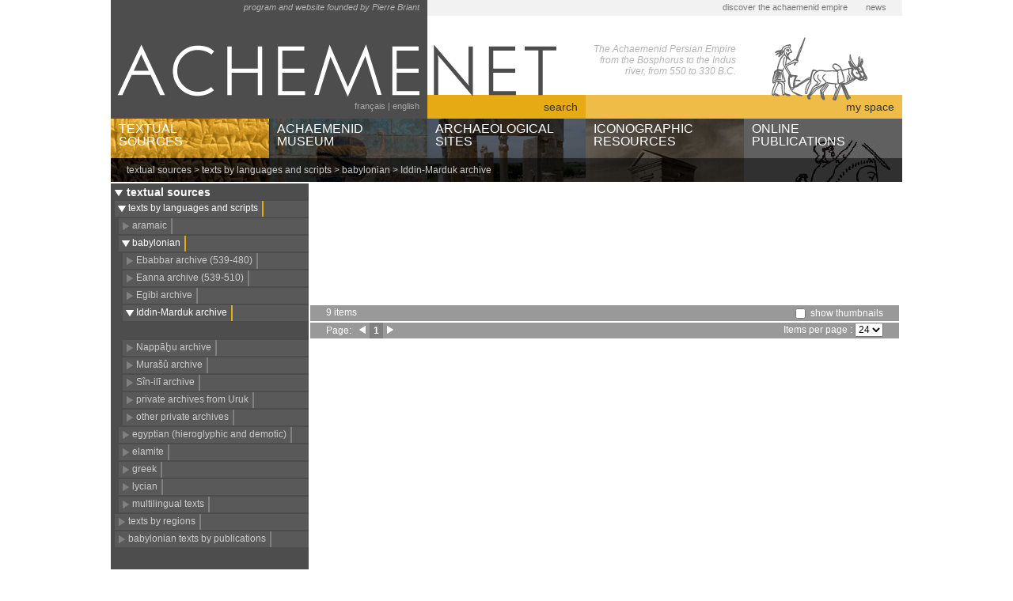

--- FILE ---
content_type: text/html;charset=UTF-8
request_url: http://www.achemenet.com/en/tree/?/textual-sources/texts-by-languages-and-scripts/babylonian/IM-archive/1/24/1
body_size: 9160
content:
<!DOCTYPE html PUBLIC "-//W3C//DTD XHTML 1.0 Transitional//EN" "http://www.w3.org/TR/xhtml1/DTD/xhtml1-transitional.dtd">
<html>
<head>
  
   		




   
  
  
  
      
              
        
          



    





  
      
                                                                                                                                                                                                                                                                                                                                                                                                                                                                                                                                                                                                                                                                                                                                                                                                                                                                                                                                                                                                                                                                                                                                                                                                                                             
  
  


    
    
    
      
                            

















































      
      
  
    
  
      
              
        
          	
		    							    		    			    				            			            			            			            				            					    								                						                						    								            					    								                						                						    								            					    								                						                						    								            					    								                						                						    								            					    								                						                						    								            					    								                						                						    								            					    								                						                						    								            					            				            			    				    			    				            			            			            			            				            					    								                						                						    								            					    								                						                						    								            					    								                						                						    								            					    								                						                						    								            					    								                						                						    								            					            				            			    				    			    				            			            			            			            				            					    								                						                						    								            					    								                						                						    								            					    								                						                						    								            					    								                						                						    								            					    								                						                						    								            					    								                						                						    								            					    								                						                						    								            					    								                						                						    								            					    								                						                						    								            					    								                						                						    								            					    								                						                						    								            					    								                						                						    								            					    								                						                						    								            					    								                						                						    								            					    								                						                						    								            					    								                						                						    								            					    								                						                						    								            					    								                						                						    								            					    								                						                						    								            					    								                						                						    								            					    								                						                						    								            					    								                						                						    								            					    								                						                						    								            					    								                						                						    								            					    								                						                						    								            					    								                						                						    								            					    								                						                						    								            					    								                						                						    								            					    								                						                						    								            					    								                						                						    								            					    								                						                						    								            					    								                						                						    								            					    								                						                						    								            					    								                						                						    								            					    								                						                						    								            					    								                						                						    								            					    								                						                						    								            					    								                						                						    								            					    								                						                						    								            					    								                						                						    								            					    								                						                						    								            					    								                						                						    								            					    								                						                						    								            					            				            			    				    			    					
	
		    							    		    			    				            			            			            			            				            					    								                						                						    								            					    								                						                						    								            					    								                						                						    								            					    								                						                						    								            					    								                						                						    								            					    								                						                						    								            					    								                						                						    								            					    								                						                						    								            					    								                						                						    								            					    								                						                						    								            					    								                						                						    								            					    								                						                						    								            					    								                						                						    								            					    								                						                						    								            					    								                						                						    								            					            				            			    				    			    				            			            			            			            				            					    								                						                						    								            					    								                						                						    								            					    								                						                						    								            					    								                						                						    								            					    								                						                						    								            					    								                						                						    								            					    								                						                						    								            					    								                						                						    								            					    								                						                						    								            					    								                						                						    								            					    								                						                						    								            					    								                						                						    								            					    								                						                						    								            					    								                						                						    								            					    								                						                						    								            					    								                						                						    								            					    								                						                						    								            					    								                						                						    								            					    								                						                						    								            					            				            			    				    			    				            			            			            			            				            			    				    			    					
	
		    							    		    			    				            			            			            			            				            					    								                						                						    								            					    								                						                						    								            					    								                						                						    								            					    								                						                						    								            					    								                						                						    								            					            				            			    				    			    				            			            			            			            				            					    								                						                						    								            					    								                						                						    								            					    								                						                						    								            					    								                						                						    								            					    								                						                						    								            					    								                						                						    								            					    								                						                						    								            					            				            			    				    			    				            			            			            			            				            					    								                						                						    								            					    								                						                						    								            					    								                						                						    								            					    								                						                						    								            					    								                						                						    								            					            				            			    				    			    				            			            			            			            				            					    								                						                						    								            					            				            			    				    			    					
	
		    							    		    			    				            			            			            			            				            					    								                						                						    								            					    								                						                						    								            					    								                						                						    								            					    								                						                						    								            					    								                						                						    								            					    								                						                						    								            					    								                						                						    								            					            				            			    				    			    				            			            			            			            				            					    								                						                						    								            					    								                						                						    								            					    								                						                						    								            					    								                						                						    								            					    								                						                						    								            					    								                						                						    								            					    								                						                						    								            					    								                						                						    								            					    								                						                						    								            					            				            			    				    			    				            			            			            			            				            					    								                						                						    								            					    								                						                						    								            					    								                						                						    								            					    								                						                						    								            					    								                						                						    								            					            				            			    				    			    				            			            			            			            				            					    								                						                						    								            					    								                						                						    								            					    								                						                						    								            					            				            			    				    			    				            			            			            			            				            					    								                						                						    								            					    								                						                						    								            					    								                						                						    								            					            				            			    				    			    					
	
		    							    		    			    				            			            			            			            				            					    								                						                						    								            					    								                						                						    								            					    								                						                						    								            					            				            			    				    			    				            			            			            			            				            					    								                						                						    								            					            				            			    				    			    				            			            			            			            				            					    								                						                						    								            					            				            			    				    			    				            			            			            			            				            			    				    			    					



      
      
  
    
  
      
              
        
          

																																									
																																									
																																																				
																																																															
																																																				
																			
																																																																										
																																																																										


      
      
  
    
  
      
              
        
          

      
      
  
    
  
      
              
        
          

	
		
			
			
		
								
		
	
				
			        						
		
			
			
		
						
		
	
				
			        						
		
			
			
		
						
		
	
				
		
								
		
			
			
		
						
		
	
				
			        						
		
			
				
					
		
		
						
		
	
				
		
								
		
			
				
					
		
		
						
		
	
				
		
								
		
			
				
					
		
		
						
		
	
				
		
								
		
			
				
					
		
		
						
		
	
				
							
			
				
		
		        
                    	    			
			
    	    			
		
	        	    	    		    	    			
					
	
		
				
								
		
			
				
					
		
		
						
		
	
				
		
								
		
			
				
					
		
		
						
		
	
				
		
								
		
			
				
					
		
		
						
		
	
				
		
								
		
			
			
		
						
		
	
				
		
								
		
			
				
					
		
		
						
		
	
				
		
							
								
		
			
			
		
						
		
	
				
		
								
		
			
			
		
						
		
	
				
		
								
		
			
			
		
						
		
	
				
		
								
		
			
			
		
						
		
	
				
		
								
		
			
			
		
						
		
	
				
		
							
								
		
			
			
		
						
		
	
				
		
								
		
			
			
		
						
		
	
				
		
							

		
											
											
		
								
											
		
								
		
								
		
								
					
								
		
								
		
								
		
								
		
								
		
							
								
		
								
		
								
		
								
		
								
		
							
								
		
								
		
							
	










      
      
  
    
  
      
              
        
          
	
            		    				
						
    		    		    			    			    		    		    				
			                						
    		    		    			    			    				    				    			    		    		    				
			                						
    		    		    			    			    				    				    			    		    		    				
			                						
    		    		    			    			    				    				    			    		    				


	


      
      
  
    
  
      
              
        
          



      
      
  
    
  
      
              
        
          




      
      
  
    
  <meta http-equiv="Content-Type" content="text/html; charset=UTF-8"/>
  <title>Iddin-Marduk archive</title>
  <link href="/css/style.css" type="text/css" rel="stylesheet"/>
  <link href="/css/tree.css" type="text/css" rel="stylesheet"/>
  <script type="text/javascript" src="/js/jquery-1.7.1.min.js"></script>
  <script type="text/javascript" src="/js/script.js"></script>
  <script type="text/javascript" src="/js/search.js"></script>
  <script type="text/javascript" src="/js/space.js"></script>
  <script type="text/javascript" src="/js/tree.js"></script>
<script>
  (function(i,s,o,g,r,a,m){i['GoogleAnalyticsObject']=r;i[r]=i[r]||function(){
  (i[r].q=i[r].q||[]).push(arguments)},i[r].l=1*new Date();a=s.createElement(o),
  m=s.getElementsByTagName(o)[0];a.async=1;a.src=g;m.parentNode.insertBefore(a,m)
  })(window,document,'script','//www.google-analytics.com/analytics.js','ga');

  ga('create', 'UA-69846065-1', 'auto');
  ga('send', 'pageview');

</script>
  </head>
<body>
  <div id="global-div">
   
   		    
<!-- SHORTCUTS -->
<div id="shortcuts-div">
      <a href="/en/tree/?/discover-the-achaemenid-empire">discover the achaemenid empire</a>
    <a href="/en/news">news</a>
  </div>


   
 
    <!-- HEADER -->
    <div id="header-div">

   		      <div id="logo-div">
        <img alt="ACHEMENET" src="/ima/home/header.png" usemap="#logomap" width="1000" height="150"/>
        <map name="logomap">
          <area shape="rect" coords="0,50,580,120" href="/en" title="home"/>
          <area shape="rect" coords="830,50,960,120" href="/en" title="home"/>
        </map>
      </div>

   
   		<div id="briant-div">
      program and website founded by Pierre Briant
  </div>
   
   
   		<div id="edito-div">
    The Achaemenid Persian Empire<br />from the Bosphorus to the Indus<br />river, from 550 to 330 B.C.
  </div>
   
   		<div id="switch-language-div">
  <a href="/fr/tree/?/sources-textuelles/textes-par-langues-et-ecritures/babylonien/archive-IM/1/24/1" title="afficher la page en français">français</a> |
  <a href="/en/tree/?/textual-sources/texts-by-languages-and-scripts/babylonian/IM-archive/1/24/1" title="display this page in english">english</a>
</div>
   
   		<div id="search-div">
  <div id="toggle-search-div"><span class="close">&nbsp;</span>search</div>
  <div id="search-panel-div">
    <div id="search-yellow-border-div">&nbsp;</div>
    <div id="search-tabs-div">
      <div class="switch-tab passive" id="switch-full-search-div">Publications</div>
      <div class="switch-tab passive" id="switch-objects-search-div">Achaemenid museum and Iconographic resources</div>
      <div class="switch-tab passive" id="switch-texts-search-div">Textual sources</div>
    </div>
    
    <div id="full-search-div" class="tab">
      <div id="full-search-form-div" class="free-form">
        <form action="/en/results/">
          <fieldset>
            <input type="hidden" name="l" value="o"/>
            <input type="hidden" name="c" value="5"/>
            <input type="hidden" name="t" value="5.1"/>
            <input class="free-query" type="text" name="q" value=""/>
            <input class="free-button" type="button" value="search"/>
          </fieldset>
        </form>
      </div>
      <div class="yellow-rect">&nbsp;</div>
    </div>
    
    <div id="objects-search-div" class="tab">
      <!--
      <div class="toggle-panel close" id="toggle-search-objects-free-div">
        <div class="label">free search</div>
      </div>
      <div class="search-panel" id="search-objects-free-div">
        <div id="search-objects-free-form-div" class="free-form">
          <form action="/en/results/">
            <fieldset>
              <input type="hidden" name="l" value="o"/>
              <input type="hidden" name="c" value="2,4"/>
              <input type="hidden" name="t" value="2.1"/>
              <input class="free-query" type="text" name="q" value=""/>
              <input class="free-button" type="button" value="chercher"/>
            </fieldset>
          </form>
        </div>
        <div class="yellow-rect">&nbsp;</div>
      </div>
      <div class="toggle-panel open" id="toggle-search-objects-detailed-div">
        <div class="label">detailed search</div>
      </div>
      -->
      <div class="search-panel" id="search-objects-detailed-div">
        <div id="search-objects-detailed-form-div" class="detailed-form">
          <form action="/en/results/" onsubmit="return false;">
            <fieldset id="search-objects-detailed-fieldset">
            </fieldset>
          </form>
        </div>
        <div class="yellow-rect">&nbsp;</div>
      </div>
    </div>
    
    <div id="texts-search-div" class="tab">
      <!--
      <div class="toggle-panel close" id="toggle-search-texts-free-div">
        <div class="label">free search</div>
      </div>
      <div class="search-panel" id="search-texts-free-div">
        <div id="search-otexts-free-form-div" class="free-form">
          <form action="/en/results/">
            <fieldset>
              <input type="hidden" name="l" value="o"/>
              <input type="hidden" name="c" value="1"/>
              <input type="hidden" name="t" value="1.1"/>
              <input class="free-query" type="text" name="q" value=""/>
              <input class="free-button" type="button" value="chercher"/>
            </fieldset>
          </form>
        </div>
        <div class="yellow-rect">&nbsp;</div>
      </div>
      <div class="toggle-panel open" id="toggle-search-texts-detailed-div">
        <div class="label">detailed search</div>
      </div>
      -->
      <div class="search-panel" id="search-texts-detailed-div">
        <div id="search-texts-detailed-form-div" class="detailed-form">
          <form action="/en/results/" onsubmit="return false;">
            <fieldset id="search-texts-detailed-fieldset">
            </fieldset>
          </form>
        </div>
        <div class="yellow-rect">&nbsp;</div>
      </div>
    </div>
  </div>
</div>


   
   		<!-- SPACE -->
<div id="space-div">
  <div id="toggle-space-div"><span class="close">&nbsp;</span>my space</div>
  <div id="space-panel-div">
    <div id="space-user-div">You are not connected</div>
    <div id="space-sign-panel-div">
      <!-- sign in -->
      <div class="toggle-panel close" id="toggle-signin-div">
        <div class="label">I have my space</div>
        <div class="end">&nbsp;</div>
      </div>
      <div class="space-panel" id="space-signin-div">
        <p>Please enter your identifiers to connect to your space</p>
        <form onsubmit="return SPACE_ACCOUNT.login(this);" action="/space/?ghostaction" target="ghostiframe">
          <fieldset>
            <div class="formRow">
              <div class="formLabel"><label>email :</label></div>
              <div class="formData"><input type="text" name="email" value=""/></div>
            </div>
            <div class="formRow">
              <div class="formLabel"><label>password :</label></div>
              <div class="formData"><input type="password" name="password" value=""/></div>
            </div>
            <div class="formRow">
              <div class="formAction"><input type="submit" value="connect"/></div>
            </div>
          </fieldset>
        </form>
        <iframe id="ghostiframe" name="ghostiframe" style="display:none; width:0; height:0; border:none;"></iframe>
      </div>
      <!-- forgot -->
      <div class="toggle-panel close" id="toggle-forgot-div">
        <div class="label">I forgot my password</div>
        <div class="end">&nbsp;</div>
      </div>
      <div class="space-panel" id="space-forgot-div">
        <p>You will be sent your password<br/>Please type your emai.l</p>
        <form onsubmit="return SPACE_ACCOUNT.forgot(this);">
          <fieldset>
            <div class="formRow">
              <div class="formLabel"><label>email :</label></div>
              <div class="formData"><input type="text" name="email" value=""/></div>
            </div>
            <div class="formRow">
              <div class="formAction"><input type="submit" value="send"/></div>
            </div>
          </fieldset>
        </form>
      </div>
      <!-- sign up -->
      <div class="toggle-panel close" id="toggle-signup-div">
        <div class="label">I create my space</div>
        <div class="end">&nbsp;</div>
      </div>
      <div class="space-panel" id="space-signup-div">
        <p>Please type your email and a password of at least 6 characters to create your space.</p>
        <form onsubmit="return SPACE_ACCOUNT.create(this);">
          <fieldset>
            <div class="formRow">
              <div class="formLabel"><label>email :</label></div>
              <div class="formData"><input type="text" name="email" value=""/></div>
            </div>
            <div class="formRow">
              <div class="formLabel"><label>password :</label></div>
              <div class="formData"><input type="password" name="password" value=""/></div>
            </div>
            <div class="formRow">
              <div class="formLabel"><label>confirm password :</label></div>
              <div class="formData"><input type="password" name="confirmpassword" value=""/></div>
            </div>
            <div class="formRow">
              <div class="formAction"><input type="submit" value="create"/></div>
            </div>
          </fieldset>
        </form>
        <div id="space-signup-processing-div">Processing...</div>
      </div>
      <div class="yellow-rect">&nbsp;</div>
    </div>
    <div id="space-account-panel-div">
      <!-- edit password -->
      <div class="toggle-panel close" id="toggle-password-div">
        <div class="label">Change my password</div>
        <div class="end">&nbsp;</div>
      </div>
      <div class="space-panel" id="space-password-div">
        <p>Please type your password et a new one with at least 6 characters.</p>
        <form onsubmit="return SPACE_ACCOUNT.updatePassword(this);">
          <fieldset>
            <div class="formRow">
              <div class="formLabel"><label>password :</label></div>
              <div class="formData"><input type="password" name="password" value=""/></div>
            </div>
            <div class="formRow">
              <div class="formLabel"><label>new password :</label></div>
              <div class="formData"><input type="password" name="newpassword" value=""/></div>
            </div>
            <div class="formRow">
              <div class="formLabel"><label>space-panel.tab.password.new.confirm</label></div>
              <div class="formData"><input type="password" name="confirmnewpassword" value=""/></div>
            </div>
            <div class="formRow">
              <div class="formAction"><input type="submit" value="save"/></div>
            </div>
          </fieldset>
        </form>
      </div>
      <!-- edit email -->
      <div class="toggle-panel close" id="toggle-email-div">
        <div class="label">Change my email</div>
        <div class="end">&nbsp;</div>
      </div>
      <div class="space-panel" id="space-email-div">
        <p>Please type your password and a new valid email</p>
        <form onsubmit="return SPACE_ACCOUNT.updateEmail(this);">
          <fieldset>
            <div class="formRow">
              <div class="formLabel"><label>password :</label></div>
              <div class="formData"><input type="password" name="password" value=""/></div>
            </div>
            <div class="formRow">
              <div class="formLabel"><label>new email :</label></div>
              <div class="formData"><input type="text" name="email" value=""/></div>
            </div>
            <div class="formRow">
              <div class="formAction"><input type="submit" value="save"/></div>
            </div>
          </fieldset>
        </form>
      </div>
      <!-- back to folders -->
      <div class="toggle-panel close" id="back-to-folders-div">
        <div class="label">back to folders</div>
        <div class="end">&nbsp;</div>
      </div>
    </div>
    <!-- content -->
    <div id="space-content-panel-div">
    </div>
    <!-- help -->
    <div class="toggle-space-help">
      <img class="toggle-help" src="/ima/space/help.png"/>
            <div class="help space-help">
                <div class="help-yellow-top">&nbsp;</div>
        <div class="help-yellow-bottom">&nbsp;</div>
        <div class="help-yellow-right">&nbsp;</div>
        <div class="help-close">x</div>
        <div class="help-content"><h3>Cr&eacute;er mon espace</h3>
<p>En cr&eacute;ant votre espace vous pouvez m&eacute;moriser les fiches de mani&egrave;re permanente et les rappeler d'une session l'autre.</p>
<ul>
<li>Cliquez sur l'onglet "Je n'ai pas d'espace".</li>
<li>Saisissez votre adresse mail et un mot de passe d'au moins 6 caract&egrave;res.</li>
<li>Cliquez sur le bouton "cr&eacute;er".</li>
<li>Une demande de confirmation vous sera envoy&eacute;e par mail. Vous devrez cliquer sur le lien interne afficher dans ce mail pour activer votre espace.</li>
</ul>
<h3>Modifier mes identifiants</h3>
<p>Vous devez auparavant &ecirc;tre connect&eacute; &agrave; votre espace.</p>
<ul>
<li>Cliquez sur votre email qui appara&icirc;t en haut &agrave; gauche du panneau "mon espace".</li>
<li>Pour changer votre mot de passe cliquez sur l'onglet "Changer mon mot de passe".</li>
<li>Pour changer votre adresse mail cliquez sur l'onglet "Changer mon email".</li>
</ul>
<h3><img style="vertical-align: baseline;" src="/dotAsset/bafd1e75-e68e-4d3f-a917-3d3a75904498.png" height="11" width="16" /> Cr&eacute;er un dossier</h3>
<p>Vous pouvez classer vos fiches dans des dossiers. Pour Cr&eacute;er un dossier :</p>
<ul>
<li>Cliquer sur ce bouton pour cr&eacute;er un nouveau dossier.</li>
<li>Saisissez un nom de dossier.</li>
<li>Cliquez sur le bouton "ok" pour cr&eacute;er le dossier.</li>
<li>Cliquez sur le bouton "-" ou "x" pour abandonner la proc&eacute;dure.</li>
</ul>
<h3><img style="vertical-align: baseline;" src="/dotAsset/ed265265-df80-4b77-93d8-14007bcf85a5.png" height="14" width="18" /> Renommer un dossier</h3>
<ul>
<li>Cliquer sur ce bouton pour &eacute;diter le nom du dossier.</li>
<li>Saisissez un nouveau nom.</li>
<li>Cliquez sur le bouton "ok" pour enregistrer la modification.</li>
<li>Cliquez sur le bouton "-" pour abandonner la proc&eacute;dure.</li>
</ul>
<h3><strong><img style="vertical-align: baseline;" src="/dotAsset/ed265265-df80-4b77-93d8-14007bcf85a5.png" height="14" width="18" /></strong> Supprimer un dossier</h3>
<p>Cette action supprime toutes les fiches m&eacute;moris&eacute;es dans le dossier.</p>
<ul>
<li>Cliquer sur ce bouton pour supprimer le dossier.</li>
<li>Cliquez sur le bouton "-" pour abandonner la proc&eacute;dure.</li>
<li>Cliquez sur le bouton "x" pour supprimer la proc&eacute;dure.</li>
</ul>
<h3><img src="/dotAsset/90307873-8c1c-41df-b3f6-626284625be0.png" height="20" width="16" /> M&eacute;moriser une fiche</h3>
<p>Depuis la fiche :</p>
<ul>
<li>Cliquer sur ce bouton situ&eacute; en haut &agrave; droite de la fiche.</li>
<li>Dans la liste d&eacute;roulante qui appara&icirc;t &agrave; c&ocirc;t&eacute; du bouton, s&eacute;lectionnez le dossier dans lequel vous souhaitez enregistrer la fiche .</li>
<li>Le message "document enregistr&eacute;" appara&icirc;t en remplacement de la liste pour vous confirmer que l'action a &eacute;t&eacute; effectu&eacute;e.</li>
</ul>
<h3><img src="/dotAsset/2cadb6b4-c0a3-4013-b21d-97ff041c5f77.png" height="17" width="16" /> D&eacute;placer une fiche</h3>
<p>Depuis mon espace :</p>
<ul>
<li>Ouvrez le dossier o&ugrave; se trouve la fiche &agrave; d&eacute;placer en cliquant sur le nom du dossier.</li>
<li>Cliquez sur la petite fl&egrave;che en haut &agrave; droite du contenu du dossier.</li>
<li>Dans la liste qui se d&eacute;roule, cliquez sur le dossier de destination.</li>
</ul>
<h3><strong><img src="/dotAsset/2cadb6b4-c0a3-4013-b21d-97ff041c5f77.png" height="17" width="16" /> </strong>Supprimer une fiche</h3>
<p>Depuis mon espace :</p>
<ul>
<li>Ouvrez le dossier o&ugrave; se trouve la fiche &agrave; supprimer en cliquant sur le nom du dossier.</li>
<li>Cliquez sur la petite fl&egrave;che en haut &agrave; droite du contenu du dossier.</li>
<li>Dans la liste qui se d&eacute;roule, cliquez sur "supprimer ce document".</li>
</ul></div>
            </div>
    </div>
  </div>
</div>


         
    </div>
    
   		<!-- MAIN MENU -->

<div id="main-menu-div">
  
      
        
                   <div id="menu-1-div" class="menu-container-L1 current-L1">
      <div class="menu-opacity-L1">&nbsp;</div>
        <div class="menu-content-L1"><a href="/en/tree/?/textual-sources">TEXTUAL<br/>SOURCES</a></div>
        <div class="menu-opacity-L2">&nbsp;</div>
          
                                <div class="menu-container-L2">
          <div class="menu-content-L2"><a href="/en/tree/?/textual-sources/texts-by-languages-and-scripts">texts by languages and scripts</a>
                      <div class="menu-container-L3">
                          <div class="menu-content-L3"><a href="/en/tree/?/textual-sources/texts-by-languages-and-scripts/aramaic">aramaic</a></div>
                          <div class="menu-content-L3"><a href="/en/tree/?/textual-sources/texts-by-languages-and-scripts/babylonian">babylonian</a></div>
                          <div class="menu-content-L3"><a href="/en/tree/?/textual-sources/texts-by-languages-and-scripts/hieroglyphic-and-demotic-egyptian">egyptian (hieroglyphic and demotic)</a></div>
                          <div class="menu-content-L3"><a href="/en/tree/?/textual-sources/texts-by-languages-and-scripts/elamite">elamite</a></div>
                          <div class="menu-content-L3"><a href="/en/tree/?/textual-sources/texts-by-languages-and-scripts/greek">greek</a></div>
                          <div class="menu-content-L3"><a href="/en/tree/?/textual-sources/texts-by-languages-and-scripts/lycian">lycian</a></div>
                          <div class="menu-content-L3"><a href="/en/tree/?/textual-sources/texts-by-languages-and-scripts/multilingual-texts">multilingual texts</a></div>
                          <div class="menu-border-L3">
                <div class="menu-corner-L3">&nbsp;</div>
                <div class="menu-base-L3">&nbsp;</div>
              </div>
            </div>
                    </div>
        </div>
                                <div class="menu-container-L2">
          <div class="menu-content-L2"><a href="/en/tree/?/textual-sources/texts-by-regions">texts by regions</a>
                      <div class="menu-container-L3">
                          <div class="menu-content-L3"><a href="/en/tree/?/textual-sources/texts-by-regions/anatolia">Anatolia</a></div>
                          <div class="menu-content-L3"><a href="/en/tree/?/textual-sources/texts-by-regions/babylonia">Babylonia</a></div>
                          <div class="menu-content-L3"><a href="/en/tree/?/textual-sources/texts-by-regions/egypt">Egypt</a></div>
                          <div class="menu-content-L3"><a href="/en/tree/?/textual-sources/texts-by-regions/fars">Fārs</a></div>
                          <div class="menu-content-L3"><a href="/en/tree/?/textual-sources/texts-by-regions/greece">Greece</a></div>
                          <div class="menu-border-L3">
                <div class="menu-corner-L3">&nbsp;</div>
                <div class="menu-base-L3">&nbsp;</div>
              </div>
            </div>
                    </div>
        </div>
                                <div class="menu-container-L2">
          <div class="menu-content-L2"><a href="/en/tree/?/textual-sources/texts-by-publication">babylonian texts by publications</a>
                      <div class="menu-container-L3">
                          <div class="menu-content-L3"><a href="/en/tree/?/textual-sources/texts-by-publication/AbrhamEgibi">Abraham, Egibi</a></div>
                          <div class="menu-content-L3"><a href="/en/tree/?/textual-sources/texts-by-publication/AnOr9">AnOr 9</a></div>
                          <div class="menu-content-L3"><a href="/en/tree/?/textual-sources/texts-by-publication/BE_81">BE 8/1</a></div>
                          <div class="menu-content-L3"><a href="/en/tree/?/textual-sources/texts-by-publication/BE_9">BE 9</a></div>
                          <div class="menu-content-L3"><a href="/en/tree/?/textual-sources/texts-by-publication/BE_10">BE 10</a></div>
                          <div class="menu-content-L3"><a href="/en/tree/?/textual-sources/texts-by-publication/BiMes_24">BiMes 24</a></div>
                          <div class="menu-content-L3"><a href="/en/tree/?/textual-sources/texts-by-publication/Strassmaier_Cambyse">Camb</a></div>
                          <div class="menu-content-L3"><a href="/en/tree/?/textual-sources/texts-by-publication/CT_44">CT 44</a></div>
                          <div class="menu-content-L3"><a href="/en/tree/?/textual-sources/texts-by-publication/CT_55">CT 55</a></div>
                          <div class="menu-content-L3"><a href="/en/tree/?/textual-sources/texts-by-publication/CTMMA_2">CTMMA 2</a></div>
                          <div class="menu-content-L3"><a href="/en/tree/?/textual-sources/texts-by-publication/CTMMA_3">CTMMA 3</a></div>
                          <div class="menu-content-L3"><a href="/en/tree/?/textual-sources/texts-by-publication/CTMMA_4">CTMMA 4</a></div>
                          <div class="menu-content-L3"><a href="/en/tree/?/textual-sources/texts-by-publication/Cyr">Strassmaier, Cyrus</a></div>
                          <div class="menu-content-L3"><a href="/en/tree/?/textual-sources/texts-by-publication/Strassmaier_Darius">Dar</a></div>
                          <div class="menu-content-L3"><a href="/en/tree/?/textual-sources/texts-by-publication/IMT">Donbaz/Stolper, Istanbul Murašu texts</a></div>
                          <div class="menu-content-L3"><a href="/en/tree/?/textual-sources/texts-by-publication/GC_2">GC 2</a></div>
                          <div class="menu-content-L3"><a href="/en/tree/?/textual-sources/texts-by-publication/OrNS_86">Hackl and Oelsner, OrNS 86</a></div>
                          <div class="menu-content-L3"><a href="/en/tree/?/textual-sources/texts-by-publication/Anatolica14">Joannès, Anatolica 14</a></div>
                          <div class="menu-content-L3"><a href="/en/tree/?/textual-sources/texts-by-publication/Jursa_Bel-remanni">Jursa, Bel-remanni</a></div>
                          <div class="menu-content-L3"><a href="/en/tree/?/textual-sources/texts-by-publication/BaM15">Kessler, BaM 15</a></div>
                          <div class="menu-content-L3"><a href="/en/tree/?/textual-sources/texts-by-publication/OECT_10">OECT 10</a></div>
                          <div class="menu-content-L3"><a href="/en/tree/?/textual-sources/texts-by-publication/PBS_21">PBS 2/1</a></div>
                          <div class="menu-content-L3"><a href="/en/tree/?/textual-sources/texts-by-publication/Pinches_Peek">Pinches, Peek</a></div>
                          <div class="menu-content-L3"><a href="/en/tree/?/textual-sources/texts-by-publication/SpTU_1">SpTU 1</a></div>
                          <div class="menu-content-L3"><a href="/en/tree/?/textual-sources/texts-by-publication/SpTU_4">SpTU 4</a></div>
                          <div class="menu-content-L3"><a href="/en/tree/?/textual-sources/texts-by-publication/SpTU_5">SpTU 5</a></div>
                          <div class="menu-content-L3"><a href="/en/tree/?/textual-sources/texts-by-publication/JCS28">Stigers, JCS 28</a></div>
                          <div class="menu-content-L3"><a href="/en/tree/?/textual-sources/texts-by-publication/BaM_21">Stolper, BaM 21</a></div>
                          <div class="menu-content-L3"><a href="/en/tree/?/textual-sources/texts-by-publication/Stolper_Entrepreneurs_and_empire">Stolper, Entrepreneurs and Empire</a></div>
                          <div class="menu-content-L3"><a href="/en/tree/?/textual-sources/texts-by-publication/JCS53">Stolper, JCS 53</a></div>
                          <div class="menu-content-L3"><a href="/en/tree/?/textual-sources/texts-by-publication/TUM_23">TuM 2/3</a></div>
                          <div class="menu-content-L3"><a href="/en/tree/?/textual-sources/texts-by-publication/UCP_93">UCP 9/3</a></div>
                          <div class="menu-content-L3"><a href="/en/tree/?/textual-sources/texts-by-publication/VS_3">VS 3</a></div>
                          <div class="menu-content-L3"><a href="/en/tree/?/textual-sources/texts-by-publication/VS_4">VS 4</a></div>
                          <div class="menu-content-L3"><a href="/en/tree/?/textual-sources/texts-by-publication/VS_5">VS 5</a></div>
                          <div class="menu-content-L3"><a href="/en/tree/?/textual-sources/texts-by-publication/VS_6">VS 6</a></div>
                          <div class="menu-content-L3"><a href="/en/tree/?/textual-sources/texts-by-publication/Ezida">Waerzeggers, Ezida</a></div>
                          <div class="menu-content-L3"><a href="/en/tree/?/textual-sources/texts-by-publication/MR">Waerzeggers, Marduk-remanni</a></div>
                          <div class="menu-content-L3"><a href="/en/tree/?/textual-sources/texts-by-publication/Wunsch_CM_20">Wunsch, Egibi</a></div>
                          <div class="menu-content-L3"><a href="/en/tree/?/textual-sources/texts-by-publication/Wunsch_IM">Wunsch, Iddin-Marduk</a></div>
                          <div class="menu-content-L3"><a href="/en/tree/?/textual-sources/texts-by-publication/YOS_7">YOS 7</a></div>
                          <div class="menu-content-L3"><a href="/en/tree/?/textual-sources/texts-by-publication/YOS_21">YOS 21</a></div>
                          <div class="menu-content-L3"><a href="/en/tree/?/textual-sources/texts-by-publication/miscellaneous">miscellaneous</a></div>
                          <div class="menu-border-L3">
                <div class="menu-corner-L3">&nbsp;</div>
                <div class="menu-base-L3">&nbsp;</div>
              </div>
            </div>
                    </div>
        </div>
                
      </div>
      
        
                   <div id="menu-2-div" class="menu-container-L1 ">
      <div class="menu-opacity-L1">&nbsp;</div>
        <div class="menu-content-L1"><a href="/en/tree/?/achaemenid-museum">ACHAEMENID<br/>MUSEUM</a></div>
        <div class="menu-opacity-L2">&nbsp;</div>
          
                                <div class="menu-container-L2">
          <div class="menu-content-L2"><a href="/en/tree/?/achaemenid-museum/museums-and-institutions">museums and institutions</a>
                      <div class="menu-container-L3">
                          <div class="menu-content-L3"><a href="/en/tree/?/achaemenid-museum/museums-and-institutions/archaologische-staatssammlung">Archäologische Staatssammlung München</a></div>
                          <div class="menu-content-L3"><a href="/en/tree/?/achaemenid-museum/museums-and-institutions/badisches-landesmuseum">Badisches Landesmuseum Karlsruhe</a></div>
                          <div class="menu-content-L3"><a href="/en/tree/?/achaemenid-museum/museums-and-institutions/bibliotheque-nationale-de-france">Bibliothèque nationale de France</a></div>
                          <div class="menu-content-L3"><a href="/en/tree/?/achaemenid-museum/museums-and-institutions/british-museum">The British Museum</a></div>
                          <div class="menu-content-L3"><a href="/en/tree/?/achaemenid-museum/museums-and-institutions/nino">Netherlands Institute for the Near East (NINO)</a></div>
                          <div class="menu-content-L3"><a href="/en/tree/?/achaemenid-museum/museums-and-institutions/adana-archaeological-museum">Adana Archaeological Museum</a></div>
                          <div class="menu-content-L3"><a href="/en/tree/?/achaemenid-museum/museums-and-institutions/bandirma-archaeological-museum">Bandirma Archaeological Museum</a></div>
                          <div class="menu-content-L3"><a href="/en/tree/?/achaemenid-museum/museums-and-institutions/cairo-museum">Cairo Egyptian Museum</a></div>
                          <div class="menu-content-L3"><a href="/en/tree/?/achaemenid-museum/museums-and-institutions/louvre-museum">Louvre Museum</a></div>
                          <div class="menu-content-L3"><a href="/en/tree/?/achaemenid-museum/museums-and-institutions/Iran-national-museum">National Museum of Iran</a></div>
                          <div class="menu-content-L3"><a href="/en/tree/?/achaemenid-museum/museums-and-institutions/the-oriental-institute">The Oriental Institute of the University of Chicago</a></div>
                          <div class="menu-content-L3"><a href="/en/tree/?/achaemenid-museum/museums-and-institutions/petrie_museum">Petrie Museum of Egyptian and Sudanese Archaeology</a></div>
                          <div class="menu-content-L3"><a href="/en/tree/?/achaemenid-museum/museums-and-institutions/staatliche-antikensammlungen">Staatliche Antikensammlungen, München</a></div>
                          <div class="menu-content-L3"><a href="/en/tree/?/achaemenid-museum/museums-and-institutions/university-of-pennsylvania-museum">University of Pennsylvania Museum</a></div>
                          <div class="menu-content-L3"><a href="/en/tree/?/achaemenid-museum/museums-and-institutions/yale-university">Yale University</a></div>
                          <div class="menu-border-L3">
                <div class="menu-corner-L3">&nbsp;</div>
                <div class="menu-base-L3">&nbsp;</div>
              </div>
            </div>
                    </div>
        </div>
                                <div class="menu-container-L2">
          <div class="menu-content-L2"><a href="/en/tree/?/achaemenid-museum/object-categories">object categories</a>
                      <div class="menu-container-L3">
                          <div class="menu-content-L3"><a href="/en/tree/?/achaemenid-museum/object-categories/architecture">architecture</a></div>
                          <div class="menu-content-L3"><a href="/en/tree/?/achaemenid-museum/object-categories/weapons">weapons</a></div>
                          <div class="menu-content-L3"><a href="/en/tree/?/achaemenid-museum/object-categories/jewellery-and-amulets">jewellery and amulets</a></div>
                          <div class="menu-content-L3"><a href="/en/tree/?/achaemenid-museum/object-categories/bullae">bullae</a></div>
                          <div class="menu-content-L3"><a href="/en/tree/?/achaemenid-museum/object-categories/foundation-charters">foundation charters</a></div>
                          <div class="menu-content-L3"><a href="/en/tree/?/achaemenid-museum/object-categories/dedications">dedications</a></div>
                          <div class="menu-content-L3"><a href="/en/tree/?/achaemenid-museum/object-categories/masks">masks</a></div>
                          <div class="menu-content-L3"><a href="/en/tree/?/achaemenid-museum/object-categories/furniture">furniture</a></div>
                          <div class="menu-content-L3"><a href="/en/tree/?/achaemenid-museum/object-categories/coins">coins</a></div>
                          <div class="menu-content-L3"><a href="/en/tree/?/achaemenid-museum/object-categories/monuments">monuments</a></div>
                          <div class="menu-content-L3"><a href="/en/tree/?/achaemenid-museum/object-categories/mortars-and-pestles">mortars and pestles</a></div>
                          <div class="menu-content-L3"><a href="/en/tree/?/achaemenid-museum/object-categories/hair-combs">hair combs</a></div>
                          <div class="menu-content-L3"><a href="/en/tree/?/achaemenid-museum/object-categories/weights">weights</a></div>
                          <div class="menu-content-L3"><a href="/en/tree/?/achaemenid-museum/object-categories/vessels">vessels</a></div>
                          <div class="menu-content-L3"><a href="/en/tree/?/achaemenid-museum/object-categories/sarcophagi">sarcophagi</a></div>
                          <div class="menu-content-L3"><a href="/en/tree/?/achaemenid-museum/object-categories/seals">Seals</a></div>
                          <div class="menu-content-L3"><a href="/en/tree/?/achaemenid-museum/object-categories/cylinder_seals">cylinder seals</a></div>
                          <div class="menu-content-L3"><a href="/en/tree/?/achaemenid-museum/object-categories/statues">statues</a></div>
                          <div class="menu-content-L3"><a href="/en/tree/?/achaemenid-museum/object-categories/tablets">tablets</a></div>
                          <div class="menu-border-L3">
                <div class="menu-corner-L3">&nbsp;</div>
                <div class="menu-base-L3">&nbsp;</div>
              </div>
            </div>
                    </div>
        </div>
                                <div class="menu-container-L2">
          <div class="menu-content-L2"><a href="/en/interactive-map/?/geographic-locations">geographic locations</a>
                    </div>
        </div>
                
      </div>
      
        
                   <div id="menu-3-div" class="menu-container-L1 ">
      <div class="menu-opacity-L1">&nbsp;</div>
        <div class="menu-content-L1"><a href="/en/tree/?/archaeological-sites">ARCHAEOLOGICAL<br/>SITES</a></div>
        <div class="menu-opacity-L2">&nbsp;</div>
          
                                <div class="menu-container-L2">
          <div class="menu-content-L2"><a href="/en/tree/?/archaeological-sites/ain-manawir">Ain Manawir</a>
                      <div class="menu-container-L3">
                          <div class="menu-content-L3"><a href="/en/tree/?/archaeological-sites/ain-manawir/niveaux-d-occupation">niveaux d'occupation</a></div>
                          <div class="menu-content-L3"><a href="/en/tree/?/archaeological-sites/ain-manawir/les-qanats">les qanâts</a></div>
                          <div class="menu-content-L3"><a href="/en/tree/?/archaeological-sites/ain-manawir/le-temple">le temple</a></div>
                          <div class="menu-content-L3"><a href="/en/tree/?/archaeological-sites/ain-manawir/l-habitat">l'habitat</a></div>
                          <div class="menu-content-L3"><a href="/en/tree/?/archaeological-sites/ain-manawir/la-documentation-demotique">la documentation démotique</a></div>
                          <div class="menu-border-L3">
                <div class="menu-corner-L3">&nbsp;</div>
                <div class="menu-base-L3">&nbsp;</div>
              </div>
            </div>
                    </div>
        </div>
                                <div class="menu-container-L2">
          <div class="menu-content-L2"><a href="/en/tree/?/archaeological-sites/berel">Berel'</a>
                      <div class="menu-container-L3">
                          <div class="menu-content-L3"><a href="/en/tree/?/archaeological-sites/berel/le-site">le site</a></div>
                          <div class="menu-content-L3"><a href="/en/tree/?/archaeological-sites/berel/chronique-de-fouille">chronique de fouille</a></div>
                          <div class="menu-content-L3"><a href="/en/tree/?/archaeological-sites/berel/chambre-funeraire">chambre funéraire</a></div>
                          <div class="menu-content-L3"><a href="/en/tree/?/archaeological-sites/berel/fosse-des-chevaux">fosse aux chevaux</a></div>
                          <div class="menu-content-L3"><a href="/en/tree/?/archaeological-sites/berel/arts-et-rapports-avec-l-empire">arts et rapports avec l'empire</a></div>
                          <div class="menu-content-L3"><a href="/en/tree/?/archaeological-sites/berel/problemes-historiques">problèmes historiques</a></div>
                          <div class="menu-content-L3"><a href="/en/tree/?/archaeological-sites/berel/bibliographie">bibliographie</a></div>
                          <div class="menu-border-L3">
                <div class="menu-corner-L3">&nbsp;</div>
                <div class="menu-base-L3">&nbsp;</div>
              </div>
            </div>
                    </div>
        </div>
                                <div class="menu-container-L2">
          <div class="menu-content-L2"><a href="/en/tree/?/archaeological-sites/pasargadae">Pasargadae</a>
                      <div class="menu-container-L3">
                          <div class="menu-content-L3"><a href="/en/tree/?/archaeological-sites/pasargadae/the-site">the site</a></div>
                          <div class="menu-content-L3"><a href="/en/tree/?/archaeological-sites/pasargadae/the-monuments">the monuments</a></div>
                          <div class="menu-content-L3"><a href="/en/tree/?/archaeological-sites/pasargadae/new-research">new research</a></div>
                          <div class="menu-content-L3"><a href="/en/tree/?/archaeological-sites/pasargadae/outlook">outlook</a></div>
                          <div class="menu-content-L3"><a href="/en/tree/?/archaeological-sites/pasargadae/bibliography">bibliography</a></div>
                          <div class="menu-border-L3">
                <div class="menu-corner-L3">&nbsp;</div>
                <div class="menu-base-L3">&nbsp;</div>
              </div>
            </div>
                    </div>
        </div>
                                <div class="menu-container-L2">
          <div class="menu-content-L2"><a href="/en/tree/?/archaeological-sites/susa">Susa</a>
                      <div class="menu-container-L3">
                          <div class="menu-content-L3"><a href="/en/visit/?/susa/general-view-of-the-archaeological-site">visit of Susa</a></div>
                          <div class="menu-border-L3">
                <div class="menu-corner-L3">&nbsp;</div>
                <div class="menu-base-L3">&nbsp;</div>
              </div>
            </div>
                    </div>
        </div>
                
      </div>
      
        
                   <div id="menu-4-div" class="menu-container-L1 ">
      <div class="menu-opacity-L1">&nbsp;</div>
        <div class="menu-content-L1"><a href="/en/tree/?/iconographic-resources">ICONOGRAPHIC<br/>RESOURCES</a></div>
        <div class="menu-opacity-L2">&nbsp;</div>
          
                                <div class="menu-container-L2">
          <div class="menu-content-L2-right"><a href="/en/tree/?/iconographic-resources/travellers">travellers</a>
                      <div class="menu-container-L3-right">
                          <div class="menu-content-L3-right"><a href="/en/tree/?/iconographic-resources/travellers/pascal-coste">Pascal Coste</a></div>
                          <div class="menu-content-L3-right"><a href="/en/tree/?/iconographic-resources/travellers/eugene-flandin">Eugène Flandin</a></div>
                          <div class="menu-content-L3-right"><a href="/en/tree/?/iconographic-resources/travellers/robert-ker-porter">Robert Ker Porter</a></div>
                          <div class="menu-content-L3-right"><a href="/en/tree/?/iconographic-resources/travellers/corneille-le-brun">Corneille Le Brun</a></div>
                          <div class="menu-content-L3-right"><a href="/en/tree/?/iconographic-resources/travellers/pierre-loti">Pierre Loti</a></div>
                          <div class="menu-content-L3-right"><a href="/en/tree/?/iconographic-resources/travellers/james-justinian-morier">James Justinian Morier</a></div>
                          <div class="menu-content-L3-right"><a href="/en/tree/?/iconographic-resources/travellers/franz-stolze">Franz Stolze</a></div>
                          <div class="menu-border-L3-right">
                <div class="menu-corner-L3-right">&nbsp;</div>
                <div class="menu-base-L3-right">&nbsp;</div>
              </div>
            </div>
                    </div>
        </div>
                                <div class="menu-container-L2">
          <div class="menu-content-L2-right"><a href="/en/tree/?/iconographic-resources/achaemenid-sites">Achaemenid sites</a>
                      <div class="menu-container-L3-right">
                          <div class="menu-content-L3-right"><a href="/en/tree/?/iconographic-resources/achaemenid-sites/babylon">Babylon</a></div>
                          <div class="menu-content-L3-right"><a href="/en/tree/?/iconographic-resources/achaemenid-sites/behistun">Behistun</a></div>
                          <div class="menu-content-L3-right"><a href="/en/tree/?/iconographic-resources/achaemenid-sites/elvend">Elvend</a></div>
                          <div class="menu-content-L3-right"><a href="/en/tree/?/iconographic-resources/achaemenid-sites/hamadan">Hamadan</a></div>
                          <div class="menu-content-L3-right"><a href="/en/tree/?/iconographic-resources/achaemenid-sites/naqsh-e-rustam">Naqsh-e Rustam</a></div>
                          <div class="menu-content-L3-right"><a href="/en/tree/?/iconographic-resources/achaemenid-sites/pasargadae">Pasargadae</a></div>
                          <div class="menu-content-L3-right"><a href="/en/tree/?/iconographic-resources/achaemenid-sites/persepolis">Persepolis</a></div>
                          <div class="menu-content-L3-right"><a href="/en/tree/?/iconographic-resources/achaemenid-sites/takht-e-Jamshid">Takht-e Jamshid</a></div>
                          <div class="menu-content-L3-right"><a href="/en/tree/?/iconographic-resources/achaemenid-sites/tomb-of-cyrus">Tomb of Cyrus</a></div>
                          <div class="menu-border-L3-right">
                <div class="menu-corner-L3-right">&nbsp;</div>
                <div class="menu-base-L3-right">&nbsp;</div>
              </div>
            </div>
                    </div>
        </div>
                                <div class="menu-container-L2">
          <div class="menu-content-L2-right"><a href="/en/tree/?/iconographic-resources/books">books</a>
                      <div class="menu-container-L3-right">
                          <div class="menu-content-L3-right"><a href="/en/tree/?/iconographic-resources/books/flandin-eugene-et-coste-pascal-voyage-en-perse-1851">Flandin, Eugène et Coste, Pascal, Voyage en Perse, 1851</a></div>
                          <div class="menu-content-L3-right"><a href="/en/tree/?/iconographic-resources/books/ker-porter-robert-travels-in-georgia-1821">Ker Porter, Robert, Travels in Georgia, 1821</a></div>
                          <div class="menu-content-L3-right"><a href="/en/tree/?/iconographic-resources/books/le-brun-corneille-voyages-par-la-moscovie-1718">Le Brun, Corneille, Voyages par la Moscovie, 1718</a></div>
                          <div class="menu-content-L3-right"><a href="/en/tree/?/iconographic-resources/books/morier-james-journey-through-persia-1812">Morier, James Justinian, A journey through Persia, 1812</a></div>
                          <div class="menu-content-L3-right"><a href="/en/tree/?/iconographic-resources/books/stolze-franz-persepolis-1882">Stolze, Franz, Persepolis, 1882</a></div>
                          <div class="menu-border-L3-right">
                <div class="menu-corner-L3-right">&nbsp;</div>
                <div class="menu-base-L3-right">&nbsp;</div>
              </div>
            </div>
                    </div>
        </div>
                                <div class="menu-container-L2">
          <div class="menu-content-L2-right"><a href="/en/tree/?/iconographic-resources/authors">authors</a>
                      <div class="menu-container-L3-right">
                          <div class="menu-content-L3-right"><a href="/en/tree/?/iconographic-resources/authors/draftsmen">draftsmen</a></div>
                          <div class="menu-content-L3-right"><a href="/en/tree/?/iconographic-resources/authors/engravers">engravers</a></div>
                          <div class="menu-content-L3-right"><a href="/en/tree/?/iconographic-resources/authors/photographers">photographers</a></div>
                          <div class="menu-border-L3-right">
                <div class="menu-corner-L3-right">&nbsp;</div>
                <div class="menu-base-L3-right">&nbsp;</div>
              </div>
            </div>
                    </div>
        </div>
                                <div class="menu-container-L2">
          <div class="menu-content-L2-right"><a href="/en/tree/?/iconographic-resources/types-of-documents">types of documents</a>
                      <div class="menu-container-L3-right">
                          <div class="menu-content-L3-right"><a href="/en/tree/?/iconographic-resources/types-of-documents/engravings">engravings</a></div>
                          <div class="menu-content-L3-right"><a href="/en/tree/?/iconographic-resources/types-of-documents/photographs">photographs</a></div>
                          <div class="menu-content-L3-right"><a href="/en/tree/?/iconographic-resources/types-of-documents/plans">plans</a></div>
                          <div class="menu-border-L3-right">
                <div class="menu-corner-L3-right">&nbsp;</div>
                <div class="menu-base-L3-right">&nbsp;</div>
              </div>
            </div>
                    </div>
        </div>
                
      </div>
      
        
                   <div id="menu-5-div" class="menu-container-L1 ">
      <div class="menu-opacity-L1">&nbsp;</div>
        <div class="menu-content-L1"><a href="/en/tree/?/on-line-publications">ONLINE<br/>PUBLICATIONS</a></div>
        <div class="menu-opacity-L2">&nbsp;</div>
          
                                <div class="menu-container-L2">
          <div class="menu-content-L2-right"><a href="/en/tree/?/on-line-publications/arta">ARTA</a>
                      <div class="menu-container-L3-right">
                          <div class="menu-content-L3-right"><a href="/en/table/?/on-line-publications/arta/tableau-des-articles">table of contents</a></div>
                          <div class="menu-content-L3-right"><a href="/en/tree/?/on-line-publications/arta/editorial-board">editorial board</a></div>
                          <div class="menu-content-L3-right"><a href="/en/tree/?/on-line-publications/arta/editorial-guidelines">editorial guidelines</a></div>
                          <div class="menu-border-L3-right">
                <div class="menu-corner-L3-right">&nbsp;</div>
                <div class="menu-base-L3-right">&nbsp;</div>
              </div>
            </div>
                    </div>
        </div>
                                <div class="menu-container-L2">
          <div class="menu-content-L2-right"><a href="/en/tree/?/on-line-publications/nabu">NABU</a>
                      <div class="menu-container-L3-right">
                          <div class="menu-content-L3-right"><a href="/en/table/?/on-line-publications/nabu/tableau-des-notes">table of contents</a></div>
                          <div class="menu-border-L3-right">
                <div class="menu-corner-L3-right">&nbsp;</div>
                <div class="menu-base-L3-right">&nbsp;</div>
              </div>
            </div>
                    </div>
        </div>
                                <div class="menu-container-L2">
          <div class="menu-content-L2-right"><a href="/en/tree/?/on-line-publications/in-press">works in press</a>
                      <div class="menu-container-L3-right">
                          <div class="menu-content-L3-right"><a href="/en/table/?/on-line-publications/in-press/tableau-des-articles">table of contents</a></div>
                          <div class="menu-border-L3-right">
                <div class="menu-corner-L3-right">&nbsp;</div>
                <div class="menu-base-L3-right">&nbsp;</div>
              </div>
            </div>
                    </div>
        </div>
                                <div class="menu-container-L2">
          <div class="menu-content-L2-right"><a href="/en/tree/?/on-line-publications/digital-library">digital library</a>
                    </div>
        </div>
                
      </div>
  </div>


   
    
    <!-- PAGE -->
    <div id="page-div">
      
   		<div id="crumbtrail-div">
  <div id="crumbtrail-images-div">
    <ul>
      <li><img src="/ima/menu/menu-1.jpg" width="200" height="200" alt=""/></li>
      <li><img src="/ima/menu/menu-2.jpg" width="200" height="200" alt=""/></li>
      <li><img src="/ima/menu/menu-3.jpg" width="200" height="200" alt=""/></li>
      <li><img src="/ima/menu/menu-4.jpg" width="200" height="200" alt=""/></li>
      <li><img src="/ima/menu/menu-5.jpg" width="200" height="200" alt=""/></li>
    </ul>
  </div>
  <div id="crumbtrail-opacity-div">&nbsp;</div>
  <div id="crumbtrail-container-div">
    <div id="crumbtrail-path-div">
      
                              <a href="/en/tree/?/textual-sources">textual sources</a> &gt; 
                                <a href="/en/tree/?/textual-sources/texts-by-languages-and-scripts">texts by languages and scripts</a> &gt; 
                                <a href="/en/tree/?/textual-sources/texts-by-languages-and-scripts/babylonian">babylonian</a> &gt; 
                                Iddin-Marduk archive
                    
    </div>
  </div>
</div>

   
   		<div id="tree-div">
  <div id="tree-background-div">&nbsp;</div>
  <div id="tree-root-div">textual sources</div>
  <div id="tree-structure-div">
  
    
    <ul>
      
          <li class="open">
        <div class="label">texts by languages and scripts</div>
        <div class="end">&nbsp;</div>
      </li>
                
      <li class="parent">
    <ul>
      
          <li>
                  <div class="label"><a href="/en/tree/?/textual-sources/texts-by-languages-and-scripts/aramaic">aramaic</a></div>
                <div class="end">&nbsp;</div>
      </li>
        
      
          <li class="open">
        <div class="label">babylonian</div>
        <div class="end">&nbsp;</div>
      </li>
                
      <li class="parent">
    <ul>
      
          <li>
                  <div class="label"><a href="/en/tree/?/textual-sources/texts-by-languages-and-scripts/babylonian/ebabbar-archive#set">Ebabbar archive (539-480)</a></div>
                <div class="end">&nbsp;</div>
      </li>
        
      
          <li>
                  <div class="label"><a href="/en/tree/?/textual-sources/texts-by-languages-and-scripts/babylonian/eanna-archive#set">Eanna archive (539-510)</a></div>
                <div class="end">&nbsp;</div>
      </li>
        
      
          <li>
                  <div class="label"><a href="/en/tree/?/textual-sources/texts-by-languages-and-scripts/babylonian/egibi-archive#set">Egibi archive</a></div>
                <div class="end">&nbsp;</div>
      </li>
        
      
          <li class="open">
        <div class="label">Iddin-Marduk archive</div>
        <div class="end">&nbsp;</div>
      </li>
                  
  <li class="items">
    <ul class="item">
      <li class="info">
        <div class="info">
          <a name="set"></a>9 items
          <fieldset>
                          <input type="checkbox" id="thumbnails-checkbox" value="show" checked="checked"/>
                        <label for="thumbnails-checkbox">show thumbnails</label>
          </fieldset>
        </div>
      </li>
      
          <li class="thumbnails-tree" id="thumbnails-tree-li" style="height:-2px">
        <div class="thumbnails-tree">
              
        
                <div class="clear"></div>
        </div>
      </li>
      
      <li class="pager">
        <div id="items-pagination-div">
          <div id="items-pager-div">
            <ul>
              <li>Page:</li>
                              <li class="navigation"><img src="/ima/tree/previous.png" alt=""/></li>  
                            
                                                <li class="current">1</li>
                                                
                              <li class="navigation"><img src="/ima/tree/next.png" alt=""/></li>  
                          </ul>
          </div>
          <div id="items-per-page-div">
            <form>
              <fieldset>
                Items per page : 
                <select id="per-page-selector">
                                                                            <option value="24" selected>24</option>
                                                                            <option value="48" >48</option>
                                                                            <option value="96" >96</option>
                                  </select>
              </fieldset>
            </form>
          </div>
        </div>
      </li>
    </ul>
  </li>
            
        
      
          <li>
                  <div class="label"><a href="/en/tree/?/textual-sources/texts-by-languages-and-scripts/babylonian/nappahu-archive#set">Nappāḫu archive</a></div>
                <div class="end">&nbsp;</div>
      </li>
        
      
          <li>
                  <div class="label"><a href="/en/tree/?/textual-sources/texts-by-languages-and-scripts/babylonian/murasu-archive#set">Murašû archive</a></div>
                <div class="end">&nbsp;</div>
      </li>
        
      
          <li>
                  <div class="label"><a href="/en/tree/?/textual-sources/texts-by-languages-and-scripts/babylonian/sinili#set">Sîn-ilī archive</a></div>
                <div class="end">&nbsp;</div>
      </li>
        
      
          <li>
                  <div class="label"><a href="/en/tree/?/textual-sources/texts-by-languages-and-scripts/babylonian/private_archive_from_Uruk">private archives from Uruk</a></div>
                <div class="end">&nbsp;</div>
      </li>
        
      
          <li>
                  <div class="label"><a href="/en/tree/?/textual-sources/texts-by-languages-and-scripts/babylonian/other-private-archives#set">other private archives</a></div>
                <div class="end">&nbsp;</div>
      </li>
        
    </ul>
      </li>
    
            
        
      
          <li>
                  <div class="label"><a href="/en/tree/?/textual-sources/texts-by-languages-and-scripts/hieroglyphic-and-demotic-egyptian">egyptian (hieroglyphic and demotic)</a></div>
                <div class="end">&nbsp;</div>
      </li>
        
      
          <li>
                  <div class="label"><a href="/en/tree/?/textual-sources/texts-by-languages-and-scripts/elamite">elamite</a></div>
                <div class="end">&nbsp;</div>
      </li>
        
      
          <li>
                  <div class="label"><a href="/en/tree/?/textual-sources/texts-by-languages-and-scripts/greek">greek</a></div>
                <div class="end">&nbsp;</div>
      </li>
        
      
          <li>
                  <div class="label"><a href="/en/tree/?/textual-sources/texts-by-languages-and-scripts/lycian">lycian</a></div>
                <div class="end">&nbsp;</div>
      </li>
        
      
          <li>
                  <div class="label"><a href="/en/tree/?/textual-sources/texts-by-languages-and-scripts/multilingual-texts">multilingual texts</a></div>
                <div class="end">&nbsp;</div>
      </li>
        
    </ul>
      </li>
    
            
        
      
          <li>
                  <div class="label"><a href="/en/tree/?/textual-sources/texts-by-regions">texts by regions</a></div>
                <div class="end">&nbsp;</div>
      </li>
        
      
          <li>
                  <div class="label"><a href="/en/tree/?/textual-sources/texts-by-publication">babylonian texts by publications</a></div>
                <div class="end">&nbsp;</div>
      </li>
        
    </ul>
    
        
        
  
  </div>
</div>














   
    </div>
    
   		
<!-- SITEMAP -->
  
  
      
              
        
          

																																									
																																									
																																																				
																																																															
																																																				
																			
																																																																										
																																																																										


      
      
  
  
<div id="map-div">
  <div id="toggle-map-div">site map</div>
  <div id="search-mirror-div">&nbsp;</div>
  <div id="space-mirror-div">&nbsp;</div>
  <div class="clear"></div>
  <div id="full-map-div">

          <ul>
        <li>
          <a href="/en/tree/?/textual-sources">textual sources</a>
          <ul>
                          <li><a href="/en/tree/?/textual-sources/texts-by-languages-and-scripts">texts by languages and scripts</a></li>
                          <li><a href="/en/tree/?/textual-sources/texts-by-regions">texts by regions</a></li>
                          <li><a href="/en/tree/?/textual-sources/texts-by-publication">babylonian texts by publications</a></li>
                      </ul>
        </li>
      </ul>
          <ul>
        <li>
          <a href="/en/tree/?/achaemenid-museum">achaemenid Museum</a>
          <ul>
                          <li><a href="/en/tree/?/achaemenid-museum/museums-and-institutions">museums and institutions</a></li>
                          <li><a href="/en/tree/?/achaemenid-museum/object-categories">object categories</a></li>
                          <li><a href="/en/interactive-map/?/geographic-locations">geographic locations</a></li>
                      </ul>
        </li>
      </ul>
          <ul>
        <li>
          <a href="/en/tree/?/archaeological-sites">archaeological sites</a>
          <ul>
                          <li><a href="/en/tree/?/archaeological-sites/ain-manawir">Ain Manawir</a></li>
                          <li><a href="/en/tree/?/archaeological-sites/berel">Berel'</a></li>
                          <li><a href="/en/tree/?/archaeological-sites/pasargadae">Pasargadae</a></li>
                          <li><a href="/en/tree/?/archaeological-sites/susa">Susa</a></li>
                      </ul>
        </li>
      </ul>
          <ul>
        <li>
          <a href="/en/tree/?/iconographic-resources">iconographic resources</a>
          <ul>
                          <li><a href="/en/tree/?/iconographic-resources/travellers">travellers</a></li>
                          <li><a href="/en/tree/?/iconographic-resources/achaemenid-sites">Achaemenid sites</a></li>
                          <li><a href="/en/tree/?/iconographic-resources/books">books</a></li>
                          <li><a href="/en/tree/?/iconographic-resources/authors">authors</a></li>
                          <li><a href="/en/tree/?/iconographic-resources/types-of-documents">types of documents</a></li>
                      </ul>
        </li>
      </ul>
          <ul>
        <li>
          <a href="/en/tree/?/on-line-publications">on-line publications</a>
          <ul>
                          <li><a href="/en/tree/?/on-line-publications/arta">ARTA</a></li>
                          <li><a href="/en/tree/?/on-line-publications/nabu">NABU</a></li>
                          <li><a href="/en/tree/?/on-line-publications/in-press">works in press</a></li>
                          <li><a href="/en/tree/?/on-line-publications/digital-library">digital library</a></li>
                      </ul>
        </li>
      </ul>
          <ul>
        <li>
          <a href="/en/tree/?/discover-the-achaemenid-empire">Discover the Achaemenid Empire</a>
          <ul>
                          <li><a href="/en/tree/?/discover-the-achaemenid-empire/historical-presentation">historical presentation</a></li>
                      </ul>
        </li>
      </ul>
          <ul>
        <li>
          <a href="/en/tree/?/information">information</a>
          <ul>
                          <li><a href="/en/static/?/mentions-legales">mentions légales</a></li>
                          <li><a href="/en/static/?/directions-and-contacts">direction and contacts</a></li>
                          <li><a href="/en/static/?/website-overview-and-policy">overview and website policy</a></li>
                          <li><a href="/en/static/?/credits">credits</a></li>
                          <li><a href="/en/static/?/cultural-partners">cultural partners</a></li>
                          <li><a href="http://www.college-de-france.fr/site/pierre-briant/collection_persika.htm#|p=../pierre-briant/collection_persika.htm|">Persika collection </a></li>
                      </ul>
        </li>
      </ul>
          <ul>
        <li>
          <a href="/en/tree/?/community">community</a>
          <ul>
                          <li><a href="/en/news">news</a></li>
                          <li><a href="/en/static/?/links">links</a></li>
                          <li><a href="/en/static/?/subscribe">subscribe</a></li>
                          <li><a href="/en/directory/?/directory">directory</a></li>
                          <li><a href="/en/rss">rss</a></li>
                          <li><a href="http://www.twitter.com/">twitter</a></li>
                      </ul>
        </li>
      </ul>
        
    <div class="clear">&nbsp;</div>
  </div>
</div>



   
   		<div id="footer-div">

        <a href="/en/static/?/mentions-legales">mentions légales</a>
     -       <a href="/en/static/?/directions-and-contacts">direction and contacts</a>
     -       <a href="/en/static/?/website-overview-and-policy">overview and website policy</a>
     -       <a href="/en/static/?/credits">credits</a>
     -       <a href="/en/static/?/cultural-partners">cultural partners</a>
     -       <a href="http://www.college-de-france.fr/site/pierre-briant/collection_persika.htm#|p=../pierre-briant/collection_persika.htm|">Persika collection </a>
     -       <a href="/en/static/?/links">links</a>
     -       <a href="/en/static/?/subscribe">subscribe</a>
     -       <a href="/en/directory/?/directory">directory</a>
     -       <a href="/en/rss"><img src="/ima/news/rss.png"/> rss</a>
     -       <a href="http://www.twitter.com/"><img src="/ima/news/twitter.jpg"/> twitter</a>
    <p>© 2017 - ArScAn-HAROC, Nanterre. Hosted by TGIR Huma-Num, Paris. </p>
</div>
   

  </div>
</body>
</html>



--- FILE ---
content_type: text/html;charset=UTF-8
request_url: http://www.achemenet.com/en/tree/?/textual-sources/texts-by-languages-and-scripts/babylonian/IM-archive/1/24/0
body_size: 9094
content:
<!DOCTYPE html PUBLIC "-//W3C//DTD XHTML 1.0 Transitional//EN" "http://www.w3.org/TR/xhtml1/DTD/xhtml1-transitional.dtd">
<html>
<head>
  
   		




   
  
  
  
      
              
        
          



    





  
      
                                                                                                                                                                                                                                                                                                                                                                                                                                                                                                                                                                                                                                                                                                                                                                                                                                                                                                                                                                                                                                                                                                                                                                                                                                             
  
  


    
    
    
      
                            

















































      
      
  
    
  
      
              
        
          	
		    							    		    			    				            			            			            			            				            					    								                						                						    								            					    								                						                						    								            					    								                						                						    								            					    								                						                						    								            					    								                						                						    								            					    								                						                						    								            					    								                						                						    								            					            				            			    				    			    				            			            			            			            				            					    								                						                						    								            					    								                						                						    								            					    								                						                						    								            					    								                						                						    								            					    								                						                						    								            					            				            			    				    			    				            			            			            			            				            					    								                						                						    								            					    								                						                						    								            					    								                						                						    								            					    								                						                						    								            					    								                						                						    								            					    								                						                						    								            					    								                						                						    								            					    								                						                						    								            					    								                						                						    								            					    								                						                						    								            					    								                						                						    								            					    								                						                						    								            					    								                						                						    								            					    								                						                						    								            					    								                						                						    								            					    								                						                						    								            					    								                						                						    								            					    								                						                						    								            					    								                						                						    								            					    								                						                						    								            					    								                						                						    								            					    								                						                						    								            					    								                						                						    								            					    								                						                						    								            					    								                						                						    								            					    								                						                						    								            					    								                						                						    								            					    								                						                						    								            					    								                						                						    								            					    								                						                						    								            					    								                						                						    								            					    								                						                						    								            					    								                						                						    								            					    								                						                						    								            					    								                						                						    								            					    								                						                						    								            					    								                						                						    								            					    								                						                						    								            					    								                						                						    								            					    								                						                						    								            					    								                						                						    								            					    								                						                						    								            					    								                						                						    								            					            				            			    				    			    					
	
		    							    		    			    				            			            			            			            				            					    								                						                						    								            					    								                						                						    								            					    								                						                						    								            					    								                						                						    								            					    								                						                						    								            					    								                						                						    								            					    								                						                						    								            					    								                						                						    								            					    								                						                						    								            					    								                						                						    								            					    								                						                						    								            					    								                						                						    								            					    								                						                						    								            					    								                						                						    								            					    								                						                						    								            					            				            			    				    			    				            			            			            			            				            					    								                						                						    								            					    								                						                						    								            					    								                						                						    								            					    								                						                						    								            					    								                						                						    								            					    								                						                						    								            					    								                						                						    								            					    								                						                						    								            					    								                						                						    								            					    								                						                						    								            					    								                						                						    								            					    								                						                						    								            					    								                						                						    								            					    								                						                						    								            					    								                						                						    								            					    								                						                						    								            					    								                						                						    								            					    								                						                						    								            					    								                						                						    								            					            				            			    				    			    				            			            			            			            				            			    				    			    					
	
		    							    		    			    				            			            			            			            				            					    								                						                						    								            					    								                						                						    								            					    								                						                						    								            					    								                						                						    								            					    								                						                						    								            					            				            			    				    			    				            			            			            			            				            					    								                						                						    								            					    								                						                						    								            					    								                						                						    								            					    								                						                						    								            					    								                						                						    								            					    								                						                						    								            					    								                						                						    								            					            				            			    				    			    				            			            			            			            				            					    								                						                						    								            					    								                						                						    								            					    								                						                						    								            					    								                						                						    								            					    								                						                						    								            					            				            			    				    			    				            			            			            			            				            					    								                						                						    								            					            				            			    				    			    					
	
		    							    		    			    				            			            			            			            				            					    								                						                						    								            					    								                						                						    								            					    								                						                						    								            					    								                						                						    								            					    								                						                						    								            					    								                						                						    								            					    								                						                						    								            					            				            			    				    			    				            			            			            			            				            					    								                						                						    								            					    								                						                						    								            					    								                						                						    								            					    								                						                						    								            					    								                						                						    								            					    								                						                						    								            					    								                						                						    								            					    								                						                						    								            					    								                						                						    								            					            				            			    				    			    				            			            			            			            				            					    								                						                						    								            					    								                						                						    								            					    								                						                						    								            					    								                						                						    								            					    								                						                						    								            					            				            			    				    			    				            			            			            			            				            					    								                						                						    								            					    								                						                						    								            					    								                						                						    								            					            				            			    				    			    				            			            			            			            				            					    								                						                						    								            					    								                						                						    								            					    								                						                						    								            					            				            			    				    			    					
	
		    							    		    			    				            			            			            			            				            					    								                						                						    								            					    								                						                						    								            					    								                						                						    								            					            				            			    				    			    				            			            			            			            				            					    								                						                						    								            					            				            			    				    			    				            			            			            			            				            					    								                						                						    								            					            				            			    				    			    				            			            			            			            				            			    				    			    					



      
      
  
    
  
      
              
        
          

																																									
																																									
																																																				
																																																															
																																																				
																			
																																																																										
																																																																										


      
      
  
    
  
      
              
        
          

      
      
  
    
  
      
              
        
          

	
		
			
			
		
								
		
	
				
			        						
		
			
			
		
						
		
	
				
			        						
		
			
			
		
						
		
	
				
		
								
		
			
			
		
						
		
	
				
			        						
		
			
				
					
		
		
						
		
	
				
		
								
		
			
				
					
		
		
						
		
	
				
		
								
		
			
				
					
		
		
						
		
	
				
		
								
		
			
				
					
		
		
						
		
	
				
							
			
				
		
		        
                    	    			
			
    	    			
		
	        	    	    		    	    			
					
	
		
				
								
		
			
				
					
		
		
						
		
	
				
		
								
		
			
				
					
		
		
						
		
	
				
		
								
		
			
				
					
		
		
						
		
	
				
		
								
		
			
			
		
						
		
	
				
		
								
		
			
				
					
		
		
						
		
	
				
		
							
								
		
			
			
		
						
		
	
				
		
								
		
			
			
		
						
		
	
				
		
								
		
			
			
		
						
		
	
				
		
								
		
			
			
		
						
		
	
				
		
								
		
			
			
		
						
		
	
				
		
							
								
		
			
			
		
						
		
	
				
		
								
		
			
			
		
						
		
	
				
		
							

		
											
											
		
								
											
		
								
		
								
		
								
					
								
		
								
		
								
		
								
		
								
		
							
								
		
								
		
								
		
								
		
								
		
							
								
		
								
		
							
	










      
      
  
    
  
      
              
        
          
	
            		    				
						
    		    		    			    			    		    		    				
			                						
    		    		    			    			    				    				    			    		    		    				
			                						
    		    		    			    			    				    				    			    		    		    				
			                						
    		    		    			    			    				    				    			    		    				


	


      
      
  
    
  
      
              
        
          



      
      
  
    
  
      
              
        
          




      
      
  
    
  <meta http-equiv="Content-Type" content="text/html; charset=UTF-8"/>
  <title>Iddin-Marduk archive</title>
  <link href="/css/style.css" type="text/css" rel="stylesheet"/>
  <link href="/css/tree.css" type="text/css" rel="stylesheet"/>
  <script type="text/javascript" src="/js/jquery-1.7.1.min.js"></script>
  <script type="text/javascript" src="/js/script.js"></script>
  <script type="text/javascript" src="/js/search.js"></script>
  <script type="text/javascript" src="/js/space.js"></script>
  <script type="text/javascript" src="/js/tree.js"></script>
<script>
  (function(i,s,o,g,r,a,m){i['GoogleAnalyticsObject']=r;i[r]=i[r]||function(){
  (i[r].q=i[r].q||[]).push(arguments)},i[r].l=1*new Date();a=s.createElement(o),
  m=s.getElementsByTagName(o)[0];a.async=1;a.src=g;m.parentNode.insertBefore(a,m)
  })(window,document,'script','//www.google-analytics.com/analytics.js','ga');

  ga('create', 'UA-69846065-1', 'auto');
  ga('send', 'pageview');

</script>
  </head>
<body>
  <div id="global-div">
   
   		    
<!-- SHORTCUTS -->
<div id="shortcuts-div">
      <a href="/en/tree/?/discover-the-achaemenid-empire">discover the achaemenid empire</a>
    <a href="/en/news">news</a>
  </div>


   
 
    <!-- HEADER -->
    <div id="header-div">

   		      <div id="logo-div">
        <img alt="ACHEMENET" src="/ima/home/header.png" usemap="#logomap" width="1000" height="150"/>
        <map name="logomap">
          <area shape="rect" coords="0,50,580,120" href="/en" title="home"/>
          <area shape="rect" coords="830,50,960,120" href="/en" title="home"/>
        </map>
      </div>

   
   		<div id="briant-div">
      program and website founded by Pierre Briant
  </div>
   
   
   		<div id="edito-div">
    The Achaemenid Persian Empire<br />from the Bosphorus to the Indus<br />river, from 550 to 330 B.C.
  </div>
   
   		<div id="switch-language-div">
  <a href="/fr/tree/?/sources-textuelles/textes-par-langues-et-ecritures/babylonien/archive-IM/1/24/0" title="afficher la page en français">français</a> |
  <a href="/en/tree/?/textual-sources/texts-by-languages-and-scripts/babylonian/IM-archive/1/24/0" title="display this page in english">english</a>
</div>
   
   		<div id="search-div">
  <div id="toggle-search-div"><span class="close">&nbsp;</span>search</div>
  <div id="search-panel-div">
    <div id="search-yellow-border-div">&nbsp;</div>
    <div id="search-tabs-div">
      <div class="switch-tab passive" id="switch-full-search-div">Publications</div>
      <div class="switch-tab passive" id="switch-objects-search-div">Achaemenid museum and Iconographic resources</div>
      <div class="switch-tab passive" id="switch-texts-search-div">Textual sources</div>
    </div>
    
    <div id="full-search-div" class="tab">
      <div id="full-search-form-div" class="free-form">
        <form action="/en/results/">
          <fieldset>
            <input type="hidden" name="l" value="o"/>
            <input type="hidden" name="c" value="5"/>
            <input type="hidden" name="t" value="5.1"/>
            <input class="free-query" type="text" name="q" value=""/>
            <input class="free-button" type="button" value="search"/>
          </fieldset>
        </form>
      </div>
      <div class="yellow-rect">&nbsp;</div>
    </div>
    
    <div id="objects-search-div" class="tab">
      <!--
      <div class="toggle-panel close" id="toggle-search-objects-free-div">
        <div class="label">free search</div>
      </div>
      <div class="search-panel" id="search-objects-free-div">
        <div id="search-objects-free-form-div" class="free-form">
          <form action="/en/results/">
            <fieldset>
              <input type="hidden" name="l" value="o"/>
              <input type="hidden" name="c" value="2,4"/>
              <input type="hidden" name="t" value="2.1"/>
              <input class="free-query" type="text" name="q" value=""/>
              <input class="free-button" type="button" value="chercher"/>
            </fieldset>
          </form>
        </div>
        <div class="yellow-rect">&nbsp;</div>
      </div>
      <div class="toggle-panel open" id="toggle-search-objects-detailed-div">
        <div class="label">detailed search</div>
      </div>
      -->
      <div class="search-panel" id="search-objects-detailed-div">
        <div id="search-objects-detailed-form-div" class="detailed-form">
          <form action="/en/results/" onsubmit="return false;">
            <fieldset id="search-objects-detailed-fieldset">
            </fieldset>
          </form>
        </div>
        <div class="yellow-rect">&nbsp;</div>
      </div>
    </div>
    
    <div id="texts-search-div" class="tab">
      <!--
      <div class="toggle-panel close" id="toggle-search-texts-free-div">
        <div class="label">free search</div>
      </div>
      <div class="search-panel" id="search-texts-free-div">
        <div id="search-otexts-free-form-div" class="free-form">
          <form action="/en/results/">
            <fieldset>
              <input type="hidden" name="l" value="o"/>
              <input type="hidden" name="c" value="1"/>
              <input type="hidden" name="t" value="1.1"/>
              <input class="free-query" type="text" name="q" value=""/>
              <input class="free-button" type="button" value="chercher"/>
            </fieldset>
          </form>
        </div>
        <div class="yellow-rect">&nbsp;</div>
      </div>
      <div class="toggle-panel open" id="toggle-search-texts-detailed-div">
        <div class="label">detailed search</div>
      </div>
      -->
      <div class="search-panel" id="search-texts-detailed-div">
        <div id="search-texts-detailed-form-div" class="detailed-form">
          <form action="/en/results/" onsubmit="return false;">
            <fieldset id="search-texts-detailed-fieldset">
            </fieldset>
          </form>
        </div>
        <div class="yellow-rect">&nbsp;</div>
      </div>
    </div>
  </div>
</div>


   
   		<!-- SPACE -->
<div id="space-div">
  <div id="toggle-space-div"><span class="close">&nbsp;</span>my space</div>
  <div id="space-panel-div">
    <div id="space-user-div">You are not connected</div>
    <div id="space-sign-panel-div">
      <!-- sign in -->
      <div class="toggle-panel close" id="toggle-signin-div">
        <div class="label">I have my space</div>
        <div class="end">&nbsp;</div>
      </div>
      <div class="space-panel" id="space-signin-div">
        <p>Please enter your identifiers to connect to your space</p>
        <form onsubmit="return SPACE_ACCOUNT.login(this);" action="/space/?ghostaction" target="ghostiframe">
          <fieldset>
            <div class="formRow">
              <div class="formLabel"><label>email :</label></div>
              <div class="formData"><input type="text" name="email" value=""/></div>
            </div>
            <div class="formRow">
              <div class="formLabel"><label>password :</label></div>
              <div class="formData"><input type="password" name="password" value=""/></div>
            </div>
            <div class="formRow">
              <div class="formAction"><input type="submit" value="connect"/></div>
            </div>
          </fieldset>
        </form>
        <iframe id="ghostiframe" name="ghostiframe" style="display:none; width:0; height:0; border:none;"></iframe>
      </div>
      <!-- forgot -->
      <div class="toggle-panel close" id="toggle-forgot-div">
        <div class="label">I forgot my password</div>
        <div class="end">&nbsp;</div>
      </div>
      <div class="space-panel" id="space-forgot-div">
        <p>You will be sent your password<br/>Please type your emai.l</p>
        <form onsubmit="return SPACE_ACCOUNT.forgot(this);">
          <fieldset>
            <div class="formRow">
              <div class="formLabel"><label>email :</label></div>
              <div class="formData"><input type="text" name="email" value=""/></div>
            </div>
            <div class="formRow">
              <div class="formAction"><input type="submit" value="send"/></div>
            </div>
          </fieldset>
        </form>
      </div>
      <!-- sign up -->
      <div class="toggle-panel close" id="toggle-signup-div">
        <div class="label">I create my space</div>
        <div class="end">&nbsp;</div>
      </div>
      <div class="space-panel" id="space-signup-div">
        <p>Please type your email and a password of at least 6 characters to create your space.</p>
        <form onsubmit="return SPACE_ACCOUNT.create(this);">
          <fieldset>
            <div class="formRow">
              <div class="formLabel"><label>email :</label></div>
              <div class="formData"><input type="text" name="email" value=""/></div>
            </div>
            <div class="formRow">
              <div class="formLabel"><label>password :</label></div>
              <div class="formData"><input type="password" name="password" value=""/></div>
            </div>
            <div class="formRow">
              <div class="formLabel"><label>confirm password :</label></div>
              <div class="formData"><input type="password" name="confirmpassword" value=""/></div>
            </div>
            <div class="formRow">
              <div class="formAction"><input type="submit" value="create"/></div>
            </div>
          </fieldset>
        </form>
        <div id="space-signup-processing-div">Processing...</div>
      </div>
      <div class="yellow-rect">&nbsp;</div>
    </div>
    <div id="space-account-panel-div">
      <!-- edit password -->
      <div class="toggle-panel close" id="toggle-password-div">
        <div class="label">Change my password</div>
        <div class="end">&nbsp;</div>
      </div>
      <div class="space-panel" id="space-password-div">
        <p>Please type your password et a new one with at least 6 characters.</p>
        <form onsubmit="return SPACE_ACCOUNT.updatePassword(this);">
          <fieldset>
            <div class="formRow">
              <div class="formLabel"><label>password :</label></div>
              <div class="formData"><input type="password" name="password" value=""/></div>
            </div>
            <div class="formRow">
              <div class="formLabel"><label>new password :</label></div>
              <div class="formData"><input type="password" name="newpassword" value=""/></div>
            </div>
            <div class="formRow">
              <div class="formLabel"><label>space-panel.tab.password.new.confirm</label></div>
              <div class="formData"><input type="password" name="confirmnewpassword" value=""/></div>
            </div>
            <div class="formRow">
              <div class="formAction"><input type="submit" value="save"/></div>
            </div>
          </fieldset>
        </form>
      </div>
      <!-- edit email -->
      <div class="toggle-panel close" id="toggle-email-div">
        <div class="label">Change my email</div>
        <div class="end">&nbsp;</div>
      </div>
      <div class="space-panel" id="space-email-div">
        <p>Please type your password and a new valid email</p>
        <form onsubmit="return SPACE_ACCOUNT.updateEmail(this);">
          <fieldset>
            <div class="formRow">
              <div class="formLabel"><label>password :</label></div>
              <div class="formData"><input type="password" name="password" value=""/></div>
            </div>
            <div class="formRow">
              <div class="formLabel"><label>new email :</label></div>
              <div class="formData"><input type="text" name="email" value=""/></div>
            </div>
            <div class="formRow">
              <div class="formAction"><input type="submit" value="save"/></div>
            </div>
          </fieldset>
        </form>
      </div>
      <!-- back to folders -->
      <div class="toggle-panel close" id="back-to-folders-div">
        <div class="label">back to folders</div>
        <div class="end">&nbsp;</div>
      </div>
    </div>
    <!-- content -->
    <div id="space-content-panel-div">
    </div>
    <!-- help -->
    <div class="toggle-space-help">
      <img class="toggle-help" src="/ima/space/help.png"/>
            <div class="help space-help">
                <div class="help-yellow-top">&nbsp;</div>
        <div class="help-yellow-bottom">&nbsp;</div>
        <div class="help-yellow-right">&nbsp;</div>
        <div class="help-close">x</div>
        <div class="help-content"><h3>Cr&eacute;er mon espace</h3>
<p>En cr&eacute;ant votre espace vous pouvez m&eacute;moriser les fiches de mani&egrave;re permanente et les rappeler d'une session l'autre.</p>
<ul>
<li>Cliquez sur l'onglet "Je n'ai pas d'espace".</li>
<li>Saisissez votre adresse mail et un mot de passe d'au moins 6 caract&egrave;res.</li>
<li>Cliquez sur le bouton "cr&eacute;er".</li>
<li>Une demande de confirmation vous sera envoy&eacute;e par mail. Vous devrez cliquer sur le lien interne afficher dans ce mail pour activer votre espace.</li>
</ul>
<h3>Modifier mes identifiants</h3>
<p>Vous devez auparavant &ecirc;tre connect&eacute; &agrave; votre espace.</p>
<ul>
<li>Cliquez sur votre email qui appara&icirc;t en haut &agrave; gauche du panneau "mon espace".</li>
<li>Pour changer votre mot de passe cliquez sur l'onglet "Changer mon mot de passe".</li>
<li>Pour changer votre adresse mail cliquez sur l'onglet "Changer mon email".</li>
</ul>
<h3><img style="vertical-align: baseline;" src="/dotAsset/bafd1e75-e68e-4d3f-a917-3d3a75904498.png" height="11" width="16" /> Cr&eacute;er un dossier</h3>
<p>Vous pouvez classer vos fiches dans des dossiers. Pour Cr&eacute;er un dossier :</p>
<ul>
<li>Cliquer sur ce bouton pour cr&eacute;er un nouveau dossier.</li>
<li>Saisissez un nom de dossier.</li>
<li>Cliquez sur le bouton "ok" pour cr&eacute;er le dossier.</li>
<li>Cliquez sur le bouton "-" ou "x" pour abandonner la proc&eacute;dure.</li>
</ul>
<h3><img style="vertical-align: baseline;" src="/dotAsset/ed265265-df80-4b77-93d8-14007bcf85a5.png" height="14" width="18" /> Renommer un dossier</h3>
<ul>
<li>Cliquer sur ce bouton pour &eacute;diter le nom du dossier.</li>
<li>Saisissez un nouveau nom.</li>
<li>Cliquez sur le bouton "ok" pour enregistrer la modification.</li>
<li>Cliquez sur le bouton "-" pour abandonner la proc&eacute;dure.</li>
</ul>
<h3><strong><img style="vertical-align: baseline;" src="/dotAsset/ed265265-df80-4b77-93d8-14007bcf85a5.png" height="14" width="18" /></strong> Supprimer un dossier</h3>
<p>Cette action supprime toutes les fiches m&eacute;moris&eacute;es dans le dossier.</p>
<ul>
<li>Cliquer sur ce bouton pour supprimer le dossier.</li>
<li>Cliquez sur le bouton "-" pour abandonner la proc&eacute;dure.</li>
<li>Cliquez sur le bouton "x" pour supprimer la proc&eacute;dure.</li>
</ul>
<h3><img src="/dotAsset/90307873-8c1c-41df-b3f6-626284625be0.png" height="20" width="16" /> M&eacute;moriser une fiche</h3>
<p>Depuis la fiche :</p>
<ul>
<li>Cliquer sur ce bouton situ&eacute; en haut &agrave; droite de la fiche.</li>
<li>Dans la liste d&eacute;roulante qui appara&icirc;t &agrave; c&ocirc;t&eacute; du bouton, s&eacute;lectionnez le dossier dans lequel vous souhaitez enregistrer la fiche .</li>
<li>Le message "document enregistr&eacute;" appara&icirc;t en remplacement de la liste pour vous confirmer que l'action a &eacute;t&eacute; effectu&eacute;e.</li>
</ul>
<h3><img src="/dotAsset/2cadb6b4-c0a3-4013-b21d-97ff041c5f77.png" height="17" width="16" /> D&eacute;placer une fiche</h3>
<p>Depuis mon espace :</p>
<ul>
<li>Ouvrez le dossier o&ugrave; se trouve la fiche &agrave; d&eacute;placer en cliquant sur le nom du dossier.</li>
<li>Cliquez sur la petite fl&egrave;che en haut &agrave; droite du contenu du dossier.</li>
<li>Dans la liste qui se d&eacute;roule, cliquez sur le dossier de destination.</li>
</ul>
<h3><strong><img src="/dotAsset/2cadb6b4-c0a3-4013-b21d-97ff041c5f77.png" height="17" width="16" /> </strong>Supprimer une fiche</h3>
<p>Depuis mon espace :</p>
<ul>
<li>Ouvrez le dossier o&ugrave; se trouve la fiche &agrave; supprimer en cliquant sur le nom du dossier.</li>
<li>Cliquez sur la petite fl&egrave;che en haut &agrave; droite du contenu du dossier.</li>
<li>Dans la liste qui se d&eacute;roule, cliquez sur "supprimer ce document".</li>
</ul></div>
            </div>
    </div>
  </div>
</div>


         
    </div>
    
   		<!-- MAIN MENU -->

<div id="main-menu-div">
  
      
        
                   <div id="menu-1-div" class="menu-container-L1 current-L1">
      <div class="menu-opacity-L1">&nbsp;</div>
        <div class="menu-content-L1"><a href="/en/tree/?/textual-sources">TEXTUAL<br/>SOURCES</a></div>
        <div class="menu-opacity-L2">&nbsp;</div>
          
                                <div class="menu-container-L2">
          <div class="menu-content-L2"><a href="/en/tree/?/textual-sources/texts-by-languages-and-scripts">texts by languages and scripts</a>
                      <div class="menu-container-L3">
                          <div class="menu-content-L3"><a href="/en/tree/?/textual-sources/texts-by-languages-and-scripts/aramaic">aramaic</a></div>
                          <div class="menu-content-L3"><a href="/en/tree/?/textual-sources/texts-by-languages-and-scripts/babylonian">babylonian</a></div>
                          <div class="menu-content-L3"><a href="/en/tree/?/textual-sources/texts-by-languages-and-scripts/hieroglyphic-and-demotic-egyptian">egyptian (hieroglyphic and demotic)</a></div>
                          <div class="menu-content-L3"><a href="/en/tree/?/textual-sources/texts-by-languages-and-scripts/elamite">elamite</a></div>
                          <div class="menu-content-L3"><a href="/en/tree/?/textual-sources/texts-by-languages-and-scripts/greek">greek</a></div>
                          <div class="menu-content-L3"><a href="/en/tree/?/textual-sources/texts-by-languages-and-scripts/lycian">lycian</a></div>
                          <div class="menu-content-L3"><a href="/en/tree/?/textual-sources/texts-by-languages-and-scripts/multilingual-texts">multilingual texts</a></div>
                          <div class="menu-border-L3">
                <div class="menu-corner-L3">&nbsp;</div>
                <div class="menu-base-L3">&nbsp;</div>
              </div>
            </div>
                    </div>
        </div>
                                <div class="menu-container-L2">
          <div class="menu-content-L2"><a href="/en/tree/?/textual-sources/texts-by-regions">texts by regions</a>
                      <div class="menu-container-L3">
                          <div class="menu-content-L3"><a href="/en/tree/?/textual-sources/texts-by-regions/anatolia">Anatolia</a></div>
                          <div class="menu-content-L3"><a href="/en/tree/?/textual-sources/texts-by-regions/babylonia">Babylonia</a></div>
                          <div class="menu-content-L3"><a href="/en/tree/?/textual-sources/texts-by-regions/egypt">Egypt</a></div>
                          <div class="menu-content-L3"><a href="/en/tree/?/textual-sources/texts-by-regions/fars">Fārs</a></div>
                          <div class="menu-content-L3"><a href="/en/tree/?/textual-sources/texts-by-regions/greece">Greece</a></div>
                          <div class="menu-border-L3">
                <div class="menu-corner-L3">&nbsp;</div>
                <div class="menu-base-L3">&nbsp;</div>
              </div>
            </div>
                    </div>
        </div>
                                <div class="menu-container-L2">
          <div class="menu-content-L2"><a href="/en/tree/?/textual-sources/texts-by-publication">babylonian texts by publications</a>
                      <div class="menu-container-L3">
                          <div class="menu-content-L3"><a href="/en/tree/?/textual-sources/texts-by-publication/AbrhamEgibi">Abraham, Egibi</a></div>
                          <div class="menu-content-L3"><a href="/en/tree/?/textual-sources/texts-by-publication/AnOr9">AnOr 9</a></div>
                          <div class="menu-content-L3"><a href="/en/tree/?/textual-sources/texts-by-publication/BE_81">BE 8/1</a></div>
                          <div class="menu-content-L3"><a href="/en/tree/?/textual-sources/texts-by-publication/BE_9">BE 9</a></div>
                          <div class="menu-content-L3"><a href="/en/tree/?/textual-sources/texts-by-publication/BE_10">BE 10</a></div>
                          <div class="menu-content-L3"><a href="/en/tree/?/textual-sources/texts-by-publication/BiMes_24">BiMes 24</a></div>
                          <div class="menu-content-L3"><a href="/en/tree/?/textual-sources/texts-by-publication/Strassmaier_Cambyse">Camb</a></div>
                          <div class="menu-content-L3"><a href="/en/tree/?/textual-sources/texts-by-publication/CT_44">CT 44</a></div>
                          <div class="menu-content-L3"><a href="/en/tree/?/textual-sources/texts-by-publication/CT_55">CT 55</a></div>
                          <div class="menu-content-L3"><a href="/en/tree/?/textual-sources/texts-by-publication/CTMMA_2">CTMMA 2</a></div>
                          <div class="menu-content-L3"><a href="/en/tree/?/textual-sources/texts-by-publication/CTMMA_3">CTMMA 3</a></div>
                          <div class="menu-content-L3"><a href="/en/tree/?/textual-sources/texts-by-publication/CTMMA_4">CTMMA 4</a></div>
                          <div class="menu-content-L3"><a href="/en/tree/?/textual-sources/texts-by-publication/Cyr">Strassmaier, Cyrus</a></div>
                          <div class="menu-content-L3"><a href="/en/tree/?/textual-sources/texts-by-publication/Strassmaier_Darius">Dar</a></div>
                          <div class="menu-content-L3"><a href="/en/tree/?/textual-sources/texts-by-publication/IMT">Donbaz/Stolper, Istanbul Murašu texts</a></div>
                          <div class="menu-content-L3"><a href="/en/tree/?/textual-sources/texts-by-publication/GC_2">GC 2</a></div>
                          <div class="menu-content-L3"><a href="/en/tree/?/textual-sources/texts-by-publication/OrNS_86">Hackl and Oelsner, OrNS 86</a></div>
                          <div class="menu-content-L3"><a href="/en/tree/?/textual-sources/texts-by-publication/Anatolica14">Joannès, Anatolica 14</a></div>
                          <div class="menu-content-L3"><a href="/en/tree/?/textual-sources/texts-by-publication/Jursa_Bel-remanni">Jursa, Bel-remanni</a></div>
                          <div class="menu-content-L3"><a href="/en/tree/?/textual-sources/texts-by-publication/BaM15">Kessler, BaM 15</a></div>
                          <div class="menu-content-L3"><a href="/en/tree/?/textual-sources/texts-by-publication/OECT_10">OECT 10</a></div>
                          <div class="menu-content-L3"><a href="/en/tree/?/textual-sources/texts-by-publication/PBS_21">PBS 2/1</a></div>
                          <div class="menu-content-L3"><a href="/en/tree/?/textual-sources/texts-by-publication/Pinches_Peek">Pinches, Peek</a></div>
                          <div class="menu-content-L3"><a href="/en/tree/?/textual-sources/texts-by-publication/SpTU_1">SpTU 1</a></div>
                          <div class="menu-content-L3"><a href="/en/tree/?/textual-sources/texts-by-publication/SpTU_4">SpTU 4</a></div>
                          <div class="menu-content-L3"><a href="/en/tree/?/textual-sources/texts-by-publication/SpTU_5">SpTU 5</a></div>
                          <div class="menu-content-L3"><a href="/en/tree/?/textual-sources/texts-by-publication/JCS28">Stigers, JCS 28</a></div>
                          <div class="menu-content-L3"><a href="/en/tree/?/textual-sources/texts-by-publication/BaM_21">Stolper, BaM 21</a></div>
                          <div class="menu-content-L3"><a href="/en/tree/?/textual-sources/texts-by-publication/Stolper_Entrepreneurs_and_empire">Stolper, Entrepreneurs and Empire</a></div>
                          <div class="menu-content-L3"><a href="/en/tree/?/textual-sources/texts-by-publication/JCS53">Stolper, JCS 53</a></div>
                          <div class="menu-content-L3"><a href="/en/tree/?/textual-sources/texts-by-publication/TUM_23">TuM 2/3</a></div>
                          <div class="menu-content-L3"><a href="/en/tree/?/textual-sources/texts-by-publication/UCP_93">UCP 9/3</a></div>
                          <div class="menu-content-L3"><a href="/en/tree/?/textual-sources/texts-by-publication/VS_3">VS 3</a></div>
                          <div class="menu-content-L3"><a href="/en/tree/?/textual-sources/texts-by-publication/VS_4">VS 4</a></div>
                          <div class="menu-content-L3"><a href="/en/tree/?/textual-sources/texts-by-publication/VS_5">VS 5</a></div>
                          <div class="menu-content-L3"><a href="/en/tree/?/textual-sources/texts-by-publication/VS_6">VS 6</a></div>
                          <div class="menu-content-L3"><a href="/en/tree/?/textual-sources/texts-by-publication/Ezida">Waerzeggers, Ezida</a></div>
                          <div class="menu-content-L3"><a href="/en/tree/?/textual-sources/texts-by-publication/MR">Waerzeggers, Marduk-remanni</a></div>
                          <div class="menu-content-L3"><a href="/en/tree/?/textual-sources/texts-by-publication/Wunsch_CM_20">Wunsch, Egibi</a></div>
                          <div class="menu-content-L3"><a href="/en/tree/?/textual-sources/texts-by-publication/Wunsch_IM">Wunsch, Iddin-Marduk</a></div>
                          <div class="menu-content-L3"><a href="/en/tree/?/textual-sources/texts-by-publication/YOS_7">YOS 7</a></div>
                          <div class="menu-content-L3"><a href="/en/tree/?/textual-sources/texts-by-publication/YOS_21">YOS 21</a></div>
                          <div class="menu-content-L3"><a href="/en/tree/?/textual-sources/texts-by-publication/miscellaneous">miscellaneous</a></div>
                          <div class="menu-border-L3">
                <div class="menu-corner-L3">&nbsp;</div>
                <div class="menu-base-L3">&nbsp;</div>
              </div>
            </div>
                    </div>
        </div>
                
      </div>
      
        
                   <div id="menu-2-div" class="menu-container-L1 ">
      <div class="menu-opacity-L1">&nbsp;</div>
        <div class="menu-content-L1"><a href="/en/tree/?/achaemenid-museum">ACHAEMENID<br/>MUSEUM</a></div>
        <div class="menu-opacity-L2">&nbsp;</div>
          
                                <div class="menu-container-L2">
          <div class="menu-content-L2"><a href="/en/tree/?/achaemenid-museum/museums-and-institutions">museums and institutions</a>
                      <div class="menu-container-L3">
                          <div class="menu-content-L3"><a href="/en/tree/?/achaemenid-museum/museums-and-institutions/archaologische-staatssammlung">Archäologische Staatssammlung München</a></div>
                          <div class="menu-content-L3"><a href="/en/tree/?/achaemenid-museum/museums-and-institutions/badisches-landesmuseum">Badisches Landesmuseum Karlsruhe</a></div>
                          <div class="menu-content-L3"><a href="/en/tree/?/achaemenid-museum/museums-and-institutions/bibliotheque-nationale-de-france">Bibliothèque nationale de France</a></div>
                          <div class="menu-content-L3"><a href="/en/tree/?/achaemenid-museum/museums-and-institutions/british-museum">The British Museum</a></div>
                          <div class="menu-content-L3"><a href="/en/tree/?/achaemenid-museum/museums-and-institutions/nino">Netherlands Institute for the Near East (NINO)</a></div>
                          <div class="menu-content-L3"><a href="/en/tree/?/achaemenid-museum/museums-and-institutions/adana-archaeological-museum">Adana Archaeological Museum</a></div>
                          <div class="menu-content-L3"><a href="/en/tree/?/achaemenid-museum/museums-and-institutions/bandirma-archaeological-museum">Bandirma Archaeological Museum</a></div>
                          <div class="menu-content-L3"><a href="/en/tree/?/achaemenid-museum/museums-and-institutions/cairo-museum">Cairo Egyptian Museum</a></div>
                          <div class="menu-content-L3"><a href="/en/tree/?/achaemenid-museum/museums-and-institutions/louvre-museum">Louvre Museum</a></div>
                          <div class="menu-content-L3"><a href="/en/tree/?/achaemenid-museum/museums-and-institutions/Iran-national-museum">National Museum of Iran</a></div>
                          <div class="menu-content-L3"><a href="/en/tree/?/achaemenid-museum/museums-and-institutions/the-oriental-institute">The Oriental Institute of the University of Chicago</a></div>
                          <div class="menu-content-L3"><a href="/en/tree/?/achaemenid-museum/museums-and-institutions/petrie_museum">Petrie Museum of Egyptian and Sudanese Archaeology</a></div>
                          <div class="menu-content-L3"><a href="/en/tree/?/achaemenid-museum/museums-and-institutions/staatliche-antikensammlungen">Staatliche Antikensammlungen, München</a></div>
                          <div class="menu-content-L3"><a href="/en/tree/?/achaemenid-museum/museums-and-institutions/university-of-pennsylvania-museum">University of Pennsylvania Museum</a></div>
                          <div class="menu-content-L3"><a href="/en/tree/?/achaemenid-museum/museums-and-institutions/yale-university">Yale University</a></div>
                          <div class="menu-border-L3">
                <div class="menu-corner-L3">&nbsp;</div>
                <div class="menu-base-L3">&nbsp;</div>
              </div>
            </div>
                    </div>
        </div>
                                <div class="menu-container-L2">
          <div class="menu-content-L2"><a href="/en/tree/?/achaemenid-museum/object-categories">object categories</a>
                      <div class="menu-container-L3">
                          <div class="menu-content-L3"><a href="/en/tree/?/achaemenid-museum/object-categories/architecture">architecture</a></div>
                          <div class="menu-content-L3"><a href="/en/tree/?/achaemenid-museum/object-categories/weapons">weapons</a></div>
                          <div class="menu-content-L3"><a href="/en/tree/?/achaemenid-museum/object-categories/jewellery-and-amulets">jewellery and amulets</a></div>
                          <div class="menu-content-L3"><a href="/en/tree/?/achaemenid-museum/object-categories/bullae">bullae</a></div>
                          <div class="menu-content-L3"><a href="/en/tree/?/achaemenid-museum/object-categories/foundation-charters">foundation charters</a></div>
                          <div class="menu-content-L3"><a href="/en/tree/?/achaemenid-museum/object-categories/dedications">dedications</a></div>
                          <div class="menu-content-L3"><a href="/en/tree/?/achaemenid-museum/object-categories/masks">masks</a></div>
                          <div class="menu-content-L3"><a href="/en/tree/?/achaemenid-museum/object-categories/furniture">furniture</a></div>
                          <div class="menu-content-L3"><a href="/en/tree/?/achaemenid-museum/object-categories/coins">coins</a></div>
                          <div class="menu-content-L3"><a href="/en/tree/?/achaemenid-museum/object-categories/monuments">monuments</a></div>
                          <div class="menu-content-L3"><a href="/en/tree/?/achaemenid-museum/object-categories/mortars-and-pestles">mortars and pestles</a></div>
                          <div class="menu-content-L3"><a href="/en/tree/?/achaemenid-museum/object-categories/hair-combs">hair combs</a></div>
                          <div class="menu-content-L3"><a href="/en/tree/?/achaemenid-museum/object-categories/weights">weights</a></div>
                          <div class="menu-content-L3"><a href="/en/tree/?/achaemenid-museum/object-categories/vessels">vessels</a></div>
                          <div class="menu-content-L3"><a href="/en/tree/?/achaemenid-museum/object-categories/sarcophagi">sarcophagi</a></div>
                          <div class="menu-content-L3"><a href="/en/tree/?/achaemenid-museum/object-categories/seals">Seals</a></div>
                          <div class="menu-content-L3"><a href="/en/tree/?/achaemenid-museum/object-categories/cylinder_seals">cylinder seals</a></div>
                          <div class="menu-content-L3"><a href="/en/tree/?/achaemenid-museum/object-categories/statues">statues</a></div>
                          <div class="menu-content-L3"><a href="/en/tree/?/achaemenid-museum/object-categories/tablets">tablets</a></div>
                          <div class="menu-border-L3">
                <div class="menu-corner-L3">&nbsp;</div>
                <div class="menu-base-L3">&nbsp;</div>
              </div>
            </div>
                    </div>
        </div>
                                <div class="menu-container-L2">
          <div class="menu-content-L2"><a href="/en/interactive-map/?/geographic-locations">geographic locations</a>
                    </div>
        </div>
                
      </div>
      
        
                   <div id="menu-3-div" class="menu-container-L1 ">
      <div class="menu-opacity-L1">&nbsp;</div>
        <div class="menu-content-L1"><a href="/en/tree/?/archaeological-sites">ARCHAEOLOGICAL<br/>SITES</a></div>
        <div class="menu-opacity-L2">&nbsp;</div>
          
                                <div class="menu-container-L2">
          <div class="menu-content-L2"><a href="/en/tree/?/archaeological-sites/ain-manawir">Ain Manawir</a>
                      <div class="menu-container-L3">
                          <div class="menu-content-L3"><a href="/en/tree/?/archaeological-sites/ain-manawir/niveaux-d-occupation">niveaux d'occupation</a></div>
                          <div class="menu-content-L3"><a href="/en/tree/?/archaeological-sites/ain-manawir/les-qanats">les qanâts</a></div>
                          <div class="menu-content-L3"><a href="/en/tree/?/archaeological-sites/ain-manawir/le-temple">le temple</a></div>
                          <div class="menu-content-L3"><a href="/en/tree/?/archaeological-sites/ain-manawir/l-habitat">l'habitat</a></div>
                          <div class="menu-content-L3"><a href="/en/tree/?/archaeological-sites/ain-manawir/la-documentation-demotique">la documentation démotique</a></div>
                          <div class="menu-border-L3">
                <div class="menu-corner-L3">&nbsp;</div>
                <div class="menu-base-L3">&nbsp;</div>
              </div>
            </div>
                    </div>
        </div>
                                <div class="menu-container-L2">
          <div class="menu-content-L2"><a href="/en/tree/?/archaeological-sites/berel">Berel'</a>
                      <div class="menu-container-L3">
                          <div class="menu-content-L3"><a href="/en/tree/?/archaeological-sites/berel/le-site">le site</a></div>
                          <div class="menu-content-L3"><a href="/en/tree/?/archaeological-sites/berel/chronique-de-fouille">chronique de fouille</a></div>
                          <div class="menu-content-L3"><a href="/en/tree/?/archaeological-sites/berel/chambre-funeraire">chambre funéraire</a></div>
                          <div class="menu-content-L3"><a href="/en/tree/?/archaeological-sites/berel/fosse-des-chevaux">fosse aux chevaux</a></div>
                          <div class="menu-content-L3"><a href="/en/tree/?/archaeological-sites/berel/arts-et-rapports-avec-l-empire">arts et rapports avec l'empire</a></div>
                          <div class="menu-content-L3"><a href="/en/tree/?/archaeological-sites/berel/problemes-historiques">problèmes historiques</a></div>
                          <div class="menu-content-L3"><a href="/en/tree/?/archaeological-sites/berel/bibliographie">bibliographie</a></div>
                          <div class="menu-border-L3">
                <div class="menu-corner-L3">&nbsp;</div>
                <div class="menu-base-L3">&nbsp;</div>
              </div>
            </div>
                    </div>
        </div>
                                <div class="menu-container-L2">
          <div class="menu-content-L2"><a href="/en/tree/?/archaeological-sites/pasargadae">Pasargadae</a>
                      <div class="menu-container-L3">
                          <div class="menu-content-L3"><a href="/en/tree/?/archaeological-sites/pasargadae/the-site">the site</a></div>
                          <div class="menu-content-L3"><a href="/en/tree/?/archaeological-sites/pasargadae/the-monuments">the monuments</a></div>
                          <div class="menu-content-L3"><a href="/en/tree/?/archaeological-sites/pasargadae/new-research">new research</a></div>
                          <div class="menu-content-L3"><a href="/en/tree/?/archaeological-sites/pasargadae/outlook">outlook</a></div>
                          <div class="menu-content-L3"><a href="/en/tree/?/archaeological-sites/pasargadae/bibliography">bibliography</a></div>
                          <div class="menu-border-L3">
                <div class="menu-corner-L3">&nbsp;</div>
                <div class="menu-base-L3">&nbsp;</div>
              </div>
            </div>
                    </div>
        </div>
                                <div class="menu-container-L2">
          <div class="menu-content-L2"><a href="/en/tree/?/archaeological-sites/susa">Susa</a>
                      <div class="menu-container-L3">
                          <div class="menu-content-L3"><a href="/en/visit/?/susa/general-view-of-the-archaeological-site">visit of Susa</a></div>
                          <div class="menu-border-L3">
                <div class="menu-corner-L3">&nbsp;</div>
                <div class="menu-base-L3">&nbsp;</div>
              </div>
            </div>
                    </div>
        </div>
                
      </div>
      
        
                   <div id="menu-4-div" class="menu-container-L1 ">
      <div class="menu-opacity-L1">&nbsp;</div>
        <div class="menu-content-L1"><a href="/en/tree/?/iconographic-resources">ICONOGRAPHIC<br/>RESOURCES</a></div>
        <div class="menu-opacity-L2">&nbsp;</div>
          
                                <div class="menu-container-L2">
          <div class="menu-content-L2-right"><a href="/en/tree/?/iconographic-resources/travellers">travellers</a>
                      <div class="menu-container-L3-right">
                          <div class="menu-content-L3-right"><a href="/en/tree/?/iconographic-resources/travellers/pascal-coste">Pascal Coste</a></div>
                          <div class="menu-content-L3-right"><a href="/en/tree/?/iconographic-resources/travellers/eugene-flandin">Eugène Flandin</a></div>
                          <div class="menu-content-L3-right"><a href="/en/tree/?/iconographic-resources/travellers/robert-ker-porter">Robert Ker Porter</a></div>
                          <div class="menu-content-L3-right"><a href="/en/tree/?/iconographic-resources/travellers/corneille-le-brun">Corneille Le Brun</a></div>
                          <div class="menu-content-L3-right"><a href="/en/tree/?/iconographic-resources/travellers/pierre-loti">Pierre Loti</a></div>
                          <div class="menu-content-L3-right"><a href="/en/tree/?/iconographic-resources/travellers/james-justinian-morier">James Justinian Morier</a></div>
                          <div class="menu-content-L3-right"><a href="/en/tree/?/iconographic-resources/travellers/franz-stolze">Franz Stolze</a></div>
                          <div class="menu-border-L3-right">
                <div class="menu-corner-L3-right">&nbsp;</div>
                <div class="menu-base-L3-right">&nbsp;</div>
              </div>
            </div>
                    </div>
        </div>
                                <div class="menu-container-L2">
          <div class="menu-content-L2-right"><a href="/en/tree/?/iconographic-resources/achaemenid-sites">Achaemenid sites</a>
                      <div class="menu-container-L3-right">
                          <div class="menu-content-L3-right"><a href="/en/tree/?/iconographic-resources/achaemenid-sites/babylon">Babylon</a></div>
                          <div class="menu-content-L3-right"><a href="/en/tree/?/iconographic-resources/achaemenid-sites/behistun">Behistun</a></div>
                          <div class="menu-content-L3-right"><a href="/en/tree/?/iconographic-resources/achaemenid-sites/elvend">Elvend</a></div>
                          <div class="menu-content-L3-right"><a href="/en/tree/?/iconographic-resources/achaemenid-sites/hamadan">Hamadan</a></div>
                          <div class="menu-content-L3-right"><a href="/en/tree/?/iconographic-resources/achaemenid-sites/naqsh-e-rustam">Naqsh-e Rustam</a></div>
                          <div class="menu-content-L3-right"><a href="/en/tree/?/iconographic-resources/achaemenid-sites/pasargadae">Pasargadae</a></div>
                          <div class="menu-content-L3-right"><a href="/en/tree/?/iconographic-resources/achaemenid-sites/persepolis">Persepolis</a></div>
                          <div class="menu-content-L3-right"><a href="/en/tree/?/iconographic-resources/achaemenid-sites/takht-e-Jamshid">Takht-e Jamshid</a></div>
                          <div class="menu-content-L3-right"><a href="/en/tree/?/iconographic-resources/achaemenid-sites/tomb-of-cyrus">Tomb of Cyrus</a></div>
                          <div class="menu-border-L3-right">
                <div class="menu-corner-L3-right">&nbsp;</div>
                <div class="menu-base-L3-right">&nbsp;</div>
              </div>
            </div>
                    </div>
        </div>
                                <div class="menu-container-L2">
          <div class="menu-content-L2-right"><a href="/en/tree/?/iconographic-resources/books">books</a>
                      <div class="menu-container-L3-right">
                          <div class="menu-content-L3-right"><a href="/en/tree/?/iconographic-resources/books/flandin-eugene-et-coste-pascal-voyage-en-perse-1851">Flandin, Eugène et Coste, Pascal, Voyage en Perse, 1851</a></div>
                          <div class="menu-content-L3-right"><a href="/en/tree/?/iconographic-resources/books/ker-porter-robert-travels-in-georgia-1821">Ker Porter, Robert, Travels in Georgia, 1821</a></div>
                          <div class="menu-content-L3-right"><a href="/en/tree/?/iconographic-resources/books/le-brun-corneille-voyages-par-la-moscovie-1718">Le Brun, Corneille, Voyages par la Moscovie, 1718</a></div>
                          <div class="menu-content-L3-right"><a href="/en/tree/?/iconographic-resources/books/morier-james-journey-through-persia-1812">Morier, James Justinian, A journey through Persia, 1812</a></div>
                          <div class="menu-content-L3-right"><a href="/en/tree/?/iconographic-resources/books/stolze-franz-persepolis-1882">Stolze, Franz, Persepolis, 1882</a></div>
                          <div class="menu-border-L3-right">
                <div class="menu-corner-L3-right">&nbsp;</div>
                <div class="menu-base-L3-right">&nbsp;</div>
              </div>
            </div>
                    </div>
        </div>
                                <div class="menu-container-L2">
          <div class="menu-content-L2-right"><a href="/en/tree/?/iconographic-resources/authors">authors</a>
                      <div class="menu-container-L3-right">
                          <div class="menu-content-L3-right"><a href="/en/tree/?/iconographic-resources/authors/draftsmen">draftsmen</a></div>
                          <div class="menu-content-L3-right"><a href="/en/tree/?/iconographic-resources/authors/engravers">engravers</a></div>
                          <div class="menu-content-L3-right"><a href="/en/tree/?/iconographic-resources/authors/photographers">photographers</a></div>
                          <div class="menu-border-L3-right">
                <div class="menu-corner-L3-right">&nbsp;</div>
                <div class="menu-base-L3-right">&nbsp;</div>
              </div>
            </div>
                    </div>
        </div>
                                <div class="menu-container-L2">
          <div class="menu-content-L2-right"><a href="/en/tree/?/iconographic-resources/types-of-documents">types of documents</a>
                      <div class="menu-container-L3-right">
                          <div class="menu-content-L3-right"><a href="/en/tree/?/iconographic-resources/types-of-documents/engravings">engravings</a></div>
                          <div class="menu-content-L3-right"><a href="/en/tree/?/iconographic-resources/types-of-documents/photographs">photographs</a></div>
                          <div class="menu-content-L3-right"><a href="/en/tree/?/iconographic-resources/types-of-documents/plans">plans</a></div>
                          <div class="menu-border-L3-right">
                <div class="menu-corner-L3-right">&nbsp;</div>
                <div class="menu-base-L3-right">&nbsp;</div>
              </div>
            </div>
                    </div>
        </div>
                
      </div>
      
        
                   <div id="menu-5-div" class="menu-container-L1 ">
      <div class="menu-opacity-L1">&nbsp;</div>
        <div class="menu-content-L1"><a href="/en/tree/?/on-line-publications">ONLINE<br/>PUBLICATIONS</a></div>
        <div class="menu-opacity-L2">&nbsp;</div>
          
                                <div class="menu-container-L2">
          <div class="menu-content-L2-right"><a href="/en/tree/?/on-line-publications/arta">ARTA</a>
                      <div class="menu-container-L3-right">
                          <div class="menu-content-L3-right"><a href="/en/table/?/on-line-publications/arta/tableau-des-articles">table of contents</a></div>
                          <div class="menu-content-L3-right"><a href="/en/tree/?/on-line-publications/arta/editorial-board">editorial board</a></div>
                          <div class="menu-content-L3-right"><a href="/en/tree/?/on-line-publications/arta/editorial-guidelines">editorial guidelines</a></div>
                          <div class="menu-border-L3-right">
                <div class="menu-corner-L3-right">&nbsp;</div>
                <div class="menu-base-L3-right">&nbsp;</div>
              </div>
            </div>
                    </div>
        </div>
                                <div class="menu-container-L2">
          <div class="menu-content-L2-right"><a href="/en/tree/?/on-line-publications/nabu">NABU</a>
                      <div class="menu-container-L3-right">
                          <div class="menu-content-L3-right"><a href="/en/table/?/on-line-publications/nabu/tableau-des-notes">table of contents</a></div>
                          <div class="menu-border-L3-right">
                <div class="menu-corner-L3-right">&nbsp;</div>
                <div class="menu-base-L3-right">&nbsp;</div>
              </div>
            </div>
                    </div>
        </div>
                                <div class="menu-container-L2">
          <div class="menu-content-L2-right"><a href="/en/tree/?/on-line-publications/in-press">works in press</a>
                      <div class="menu-container-L3-right">
                          <div class="menu-content-L3-right"><a href="/en/table/?/on-line-publications/in-press/tableau-des-articles">table of contents</a></div>
                          <div class="menu-border-L3-right">
                <div class="menu-corner-L3-right">&nbsp;</div>
                <div class="menu-base-L3-right">&nbsp;</div>
              </div>
            </div>
                    </div>
        </div>
                                <div class="menu-container-L2">
          <div class="menu-content-L2-right"><a href="/en/tree/?/on-line-publications/digital-library">digital library</a>
                    </div>
        </div>
                
      </div>
  </div>


   
    
    <!-- PAGE -->
    <div id="page-div">
      
   		<div id="crumbtrail-div">
  <div id="crumbtrail-images-div">
    <ul>
      <li><img src="/ima/menu/menu-1.jpg" width="200" height="200" alt=""/></li>
      <li><img src="/ima/menu/menu-2.jpg" width="200" height="200" alt=""/></li>
      <li><img src="/ima/menu/menu-3.jpg" width="200" height="200" alt=""/></li>
      <li><img src="/ima/menu/menu-4.jpg" width="200" height="200" alt=""/></li>
      <li><img src="/ima/menu/menu-5.jpg" width="200" height="200" alt=""/></li>
    </ul>
  </div>
  <div id="crumbtrail-opacity-div">&nbsp;</div>
  <div id="crumbtrail-container-div">
    <div id="crumbtrail-path-div">
      
                              <a href="/en/tree/?/textual-sources">textual sources</a> &gt; 
                                <a href="/en/tree/?/textual-sources/texts-by-languages-and-scripts">texts by languages and scripts</a> &gt; 
                                <a href="/en/tree/?/textual-sources/texts-by-languages-and-scripts/babylonian">babylonian</a> &gt; 
                                Iddin-Marduk archive
                    
    </div>
  </div>
</div>

   
   		<div id="tree-div">
  <div id="tree-background-div">&nbsp;</div>
  <div id="tree-root-div">textual sources</div>
  <div id="tree-structure-div">
  
    
    <ul>
      
          <li class="open">
        <div class="label">texts by languages and scripts</div>
        <div class="end">&nbsp;</div>
      </li>
                
      <li class="parent">
    <ul>
      
          <li>
                  <div class="label"><a href="/en/tree/?/textual-sources/texts-by-languages-and-scripts/aramaic">aramaic</a></div>
                <div class="end">&nbsp;</div>
      </li>
        
      
          <li class="open">
        <div class="label">babylonian</div>
        <div class="end">&nbsp;</div>
      </li>
                
      <li class="parent">
    <ul>
      
          <li>
                  <div class="label"><a href="/en/tree/?/textual-sources/texts-by-languages-and-scripts/babylonian/ebabbar-archive#set">Ebabbar archive (539-480)</a></div>
                <div class="end">&nbsp;</div>
      </li>
        
      
          <li>
                  <div class="label"><a href="/en/tree/?/textual-sources/texts-by-languages-and-scripts/babylonian/eanna-archive#set">Eanna archive (539-510)</a></div>
                <div class="end">&nbsp;</div>
      </li>
        
      
          <li>
                  <div class="label"><a href="/en/tree/?/textual-sources/texts-by-languages-and-scripts/babylonian/egibi-archive#set">Egibi archive</a></div>
                <div class="end">&nbsp;</div>
      </li>
        
      
          <li class="open">
        <div class="label">Iddin-Marduk archive</div>
        <div class="end">&nbsp;</div>
      </li>
                  
  <li class="items">
    <ul class="item">
      <li class="info">
        <div class="info">
          <a name="set"></a>9 items
          <fieldset>
                          <input type="checkbox" id="thumbnails-checkbox" value="show"/>
                        <label for="thumbnails-checkbox">show thumbnails</label>
          </fieldset>
        </div>
      </li>
      
        
        
      
      <li class="pager">
        <div id="items-pagination-div">
          <div id="items-pager-div">
            <ul>
              <li>Page:</li>
                              <li class="navigation"><img src="/ima/tree/previous.png" alt=""/></li>  
                            
                                                <li class="current">1</li>
                                                
                              <li class="navigation"><img src="/ima/tree/next.png" alt=""/></li>  
                          </ul>
          </div>
          <div id="items-per-page-div">
            <form>
              <fieldset>
                Items per page : 
                <select id="per-page-selector">
                                                                            <option value="24" selected>24</option>
                                                                            <option value="48" >48</option>
                                                                            <option value="96" >96</option>
                                  </select>
              </fieldset>
            </form>
          </div>
        </div>
      </li>
    </ul>
  </li>
            
        
      
          <li>
                  <div class="label"><a href="/en/tree/?/textual-sources/texts-by-languages-and-scripts/babylonian/nappahu-archive#set">Nappāḫu archive</a></div>
                <div class="end">&nbsp;</div>
      </li>
        
      
          <li>
                  <div class="label"><a href="/en/tree/?/textual-sources/texts-by-languages-and-scripts/babylonian/murasu-archive#set">Murašû archive</a></div>
                <div class="end">&nbsp;</div>
      </li>
        
      
          <li>
                  <div class="label"><a href="/en/tree/?/textual-sources/texts-by-languages-and-scripts/babylonian/sinili#set">Sîn-ilī archive</a></div>
                <div class="end">&nbsp;</div>
      </li>
        
      
          <li>
                  <div class="label"><a href="/en/tree/?/textual-sources/texts-by-languages-and-scripts/babylonian/private_archive_from_Uruk">private archives from Uruk</a></div>
                <div class="end">&nbsp;</div>
      </li>
        
      
          <li>
                  <div class="label"><a href="/en/tree/?/textual-sources/texts-by-languages-and-scripts/babylonian/other-private-archives#set">other private archives</a></div>
                <div class="end">&nbsp;</div>
      </li>
        
    </ul>
      </li>
    
            
        
      
          <li>
                  <div class="label"><a href="/en/tree/?/textual-sources/texts-by-languages-and-scripts/hieroglyphic-and-demotic-egyptian">egyptian (hieroglyphic and demotic)</a></div>
                <div class="end">&nbsp;</div>
      </li>
        
      
          <li>
                  <div class="label"><a href="/en/tree/?/textual-sources/texts-by-languages-and-scripts/elamite">elamite</a></div>
                <div class="end">&nbsp;</div>
      </li>
        
      
          <li>
                  <div class="label"><a href="/en/tree/?/textual-sources/texts-by-languages-and-scripts/greek">greek</a></div>
                <div class="end">&nbsp;</div>
      </li>
        
      
          <li>
                  <div class="label"><a href="/en/tree/?/textual-sources/texts-by-languages-and-scripts/lycian">lycian</a></div>
                <div class="end">&nbsp;</div>
      </li>
        
      
          <li>
                  <div class="label"><a href="/en/tree/?/textual-sources/texts-by-languages-and-scripts/multilingual-texts">multilingual texts</a></div>
                <div class="end">&nbsp;</div>
      </li>
        
    </ul>
      </li>
    
            
        
      
          <li>
                  <div class="label"><a href="/en/tree/?/textual-sources/texts-by-regions">texts by regions</a></div>
                <div class="end">&nbsp;</div>
      </li>
        
      
          <li>
                  <div class="label"><a href="/en/tree/?/textual-sources/texts-by-publication">babylonian texts by publications</a></div>
                <div class="end">&nbsp;</div>
      </li>
        
    </ul>
    
        
        
  
  </div>
</div>














   
    </div>
    
   		
<!-- SITEMAP -->
  
  
      
              
        
          

																																									
																																									
																																																				
																																																															
																																																				
																			
																																																																										
																																																																										


      
      
  
  
<div id="map-div">
  <div id="toggle-map-div">site map</div>
  <div id="search-mirror-div">&nbsp;</div>
  <div id="space-mirror-div">&nbsp;</div>
  <div class="clear"></div>
  <div id="full-map-div">

          <ul>
        <li>
          <a href="/en/tree/?/textual-sources">textual sources</a>
          <ul>
                          <li><a href="/en/tree/?/textual-sources/texts-by-languages-and-scripts">texts by languages and scripts</a></li>
                          <li><a href="/en/tree/?/textual-sources/texts-by-regions">texts by regions</a></li>
                          <li><a href="/en/tree/?/textual-sources/texts-by-publication">babylonian texts by publications</a></li>
                      </ul>
        </li>
      </ul>
          <ul>
        <li>
          <a href="/en/tree/?/achaemenid-museum">achaemenid Museum</a>
          <ul>
                          <li><a href="/en/tree/?/achaemenid-museum/museums-and-institutions">museums and institutions</a></li>
                          <li><a href="/en/tree/?/achaemenid-museum/object-categories">object categories</a></li>
                          <li><a href="/en/interactive-map/?/geographic-locations">geographic locations</a></li>
                      </ul>
        </li>
      </ul>
          <ul>
        <li>
          <a href="/en/tree/?/archaeological-sites">archaeological sites</a>
          <ul>
                          <li><a href="/en/tree/?/archaeological-sites/ain-manawir">Ain Manawir</a></li>
                          <li><a href="/en/tree/?/archaeological-sites/berel">Berel'</a></li>
                          <li><a href="/en/tree/?/archaeological-sites/pasargadae">Pasargadae</a></li>
                          <li><a href="/en/tree/?/archaeological-sites/susa">Susa</a></li>
                      </ul>
        </li>
      </ul>
          <ul>
        <li>
          <a href="/en/tree/?/iconographic-resources">iconographic resources</a>
          <ul>
                          <li><a href="/en/tree/?/iconographic-resources/travellers">travellers</a></li>
                          <li><a href="/en/tree/?/iconographic-resources/achaemenid-sites">Achaemenid sites</a></li>
                          <li><a href="/en/tree/?/iconographic-resources/books">books</a></li>
                          <li><a href="/en/tree/?/iconographic-resources/authors">authors</a></li>
                          <li><a href="/en/tree/?/iconographic-resources/types-of-documents">types of documents</a></li>
                      </ul>
        </li>
      </ul>
          <ul>
        <li>
          <a href="/en/tree/?/on-line-publications">on-line publications</a>
          <ul>
                          <li><a href="/en/tree/?/on-line-publications/arta">ARTA</a></li>
                          <li><a href="/en/tree/?/on-line-publications/nabu">NABU</a></li>
                          <li><a href="/en/tree/?/on-line-publications/in-press">works in press</a></li>
                          <li><a href="/en/tree/?/on-line-publications/digital-library">digital library</a></li>
                      </ul>
        </li>
      </ul>
          <ul>
        <li>
          <a href="/en/tree/?/discover-the-achaemenid-empire">Discover the Achaemenid Empire</a>
          <ul>
                          <li><a href="/en/tree/?/discover-the-achaemenid-empire/historical-presentation">historical presentation</a></li>
                      </ul>
        </li>
      </ul>
          <ul>
        <li>
          <a href="/en/tree/?/information">information</a>
          <ul>
                          <li><a href="/en/static/?/mentions-legales">mentions légales</a></li>
                          <li><a href="/en/static/?/directions-and-contacts">direction and contacts</a></li>
                          <li><a href="/en/static/?/website-overview-and-policy">overview and website policy</a></li>
                          <li><a href="/en/static/?/credits">credits</a></li>
                          <li><a href="/en/static/?/cultural-partners">cultural partners</a></li>
                          <li><a href="http://www.college-de-france.fr/site/pierre-briant/collection_persika.htm#|p=../pierre-briant/collection_persika.htm|">Persika collection </a></li>
                      </ul>
        </li>
      </ul>
          <ul>
        <li>
          <a href="/en/tree/?/community">community</a>
          <ul>
                          <li><a href="/en/news">news</a></li>
                          <li><a href="/en/static/?/links">links</a></li>
                          <li><a href="/en/static/?/subscribe">subscribe</a></li>
                          <li><a href="/en/directory/?/directory">directory</a></li>
                          <li><a href="/en/rss">rss</a></li>
                          <li><a href="http://www.twitter.com/">twitter</a></li>
                      </ul>
        </li>
      </ul>
        
    <div class="clear">&nbsp;</div>
  </div>
</div>



   
   		<div id="footer-div">

        <a href="/en/static/?/mentions-legales">mentions légales</a>
     -       <a href="/en/static/?/directions-and-contacts">direction and contacts</a>
     -       <a href="/en/static/?/website-overview-and-policy">overview and website policy</a>
     -       <a href="/en/static/?/credits">credits</a>
     -       <a href="/en/static/?/cultural-partners">cultural partners</a>
     -       <a href="http://www.college-de-france.fr/site/pierre-briant/collection_persika.htm#|p=../pierre-briant/collection_persika.htm|">Persika collection </a>
     -       <a href="/en/static/?/links">links</a>
     -       <a href="/en/static/?/subscribe">subscribe</a>
     -       <a href="/en/directory/?/directory">directory</a>
     -       <a href="/en/rss"><img src="/ima/news/rss.png"/> rss</a>
     -       <a href="http://www.twitter.com/"><img src="/ima/news/twitter.jpg"/> twitter</a>
    <p>© 2017 - ArScAn-HAROC, Nanterre. Hosted by TGIR Huma-Num, Paris. </p>
</div>
   

  </div>
</body>
</html>



--- FILE ---
content_type: text/html;charset=UTF-8
request_url: http://www.achemenet.com/search/?task=search.get.texts
body_size: 205
content:
{"searchButton":"search","oneCriteria":"one of the criteria","cancelButton":"cancel","allCriteria":"all criteria","museumCheck":"Achaemenid museum","invalidRequest":"Invalid request.","iconographyCheck":"Iconographic resources","chooseValueSelect":"--- choose a value ---","chooseFieldSelect":"--- choose a field ---"}


   




--- FILE ---
content_type: text/javascript;charset=UTF-8
request_url: http://www.achemenet.com/js/space.js
body_size: 3332
content:

SPACE_ACCOUNT = {

	spaceURL : "/space/",
	emailRegExp : /^[a-zA-Z0-9_.-]{2,}@[a-zA-Z0-9-]{2,}.[a-zA-Z]{2,}$/,
	passwordRegExp : /.{6,}/,
	connected : false,
	texts : {},
	
	init : function(){
		$.get(this.spaceURL,{
			task:"space.get.texts"
		}, function(data){
			SPACE_ACCOUNT.texts = data;
			
			$.get(SPACE_ACCOUNT.spaceURL,{
				task:"space.status"
			}, function(data){
				if(data.message=="space-logged"){
					SPACE_ACCOUNT.showConnection(data);
					SPACE_ACCOUNT.connected = true;
					SPACE_FOLDER.list();
				}else{
					$("#space-signin-div").css('display', 'block');
					$("#space-signin-div").prev().removeClass("close").addClass("open");
				}
			}, "json");
			
		}, "json");
		

		// toggle space panel
		$("#toggle-space-div").off().on("click", function(){
			SPACE_ACCOUNT.toggle();
		});
		
		// switch between sign panels
		$("#space-panel-div").find(".toggle-panel").off().on("click", function(){
			if($(this).next().css('display')=='none'){
				$(this).next().stop().slideToggle(300, function(){
					if($(this).css('display')=='block')
						$(this).prev().removeClass("close").addClass("open");
					else
						$(this).prev().removeClass("open").addClass("close");
				});
				$("#space-panel-div").find(".open").next().stop().slideToggle(300, function(){
					$(this).prev().removeClass("open").addClass("close");
				});
			}
		});
	},
	
	showConnection : function(data){
		$("#space-sign-panel-div").hide();
		$("#space-content-panel-div").show();
		
		if($("#space-sign-panel-div").css('display')=='block')
			$("#space-sign-panel-div").slideToggle(300);
		if($("#space-account-panel-div").css('display')=='block')
			$("#space-account-panel-div").slideToggle(300);
		if($("#space-content-panel-div").css('display')=='none')
			$("#space-content-panel-div").slideToggle(300);

		$("#space-user-div").html(
			'<div id="user-name-div" title="'+SPACE_ACCOUNT.texts.signinEditInfo+'">'+data.email+'</div>'+
			'<div id="disconnect-div" title="'+SPACE_ACCOUNT.texts.signinDisconnectInfo+'"><img src="/ima/space/disconnect.png" alt="x"/>'
		);
		$("#user-name-div").off().on("click", function(){
			SPACE_ACCOUNT.edit();
		});
		$("#disconnect-div").off().on("click", function(){
			SPACE_ACCOUNT.logout();
		});
		$("#back-to-folders-div").off().on("click", function(){
			SPACE_ACCOUNT.backToFolders();
		});
	},
	
	toggle : function(){
		$("#space-add-panel-div").hide();
		
		if($("#search-panel-div").css('display')=='block')
			SEARCH.toggle();

		$("#space-panel-div").slideToggle(300, function(){
			if($("#space-panel-div").css('display')=='block'){
				$("#toggle-space-div").css('color', '#ffffff');
				$("#toggle-space-div").find("span.close").show();
			}else{
				$("#toggle-space-div").css('color', '#333333');
				$("#toggle-space-div").find("span.close").hide();
			}
		});
	},
	
	create : function(form){
		if(form==null){
			return false;
		}else if(!form.email.value.match(this.emailRegExp)){
			alert(SPACE_ACCOUNT.texts.signupEmailAlert);
			return false;
		}else if(!form.password.value.match(/.{6,}/)){
			alert(SPACE_ACCOUNT.texts.signinPasswordAlert);
			return false;
		}else if(form.password.value!=form.confirmpassword.value){
			alert(SPACE_ACCOUNT.texts.signupConfirmPasswordAlert);
			return false;
		}
		$.post(this.spaceURL,{
			task:"space.create",
			email:form.email.value,
			password:form.password.value
		}, function(data){
			$("#space-signup-processing-div").hide();
			if(data.message=="send-activation-mail-successful"){
				alert(SPACE_ACCOUNT.texts.signupSuccess);
			}else{
				alert(SPACE_ACCOUNT.texts.signupFailure+"\n\n["+data.message+"]");
			}
		}, "json");
		$("#space-signup-processing-div").show();
		return false;
	},
	
	login : function(form){
		if(form==null){
			return false;
		}else if(!form.email.value.match(this.emailRegExp)){
			alert(SPACE_ACCOUNT.texts.signinEmailAlert);
			return false;
		}else if(!form.password.value.match(/.{6,}/)){
			alert(SPACE_ACCOUNT.texts.signinPasswordAlert);
			return false;
		}
		$.post(this.spaceURL,{
			task:"space.login",
			email:form.email.value,
			password:form.password.value
		}, function(data){
			if(data.message=="space-login-successful"){
				SPACE_ACCOUNT.showConnection(data);
				SPACE_ACCOUNT.connected = true;
				SPACE_FOLDER.list();
			}else{
				alert(SPACE_ACCOUNT.texts.signinFailure+"\n\n["+data.message+"]");
			}
		}, "json");
		
		return true;
	},
	
	forgot : function(form){
		if(form==null){
			return false;
		}else if(form.email.value==null){
			alert(SPACE_ACCOUNT.texts.forgotEmailAlert);
			return false;
		}
		$.post(this.spaceURL,{
			task:"space.forgot.password",
			email:form.email.value
		}, function(data){
			if(data.message=="send-forgot-mail-successful")
				alert(SPACE_ACCOUNT.texts.forgotSuccess+"\n"+data.email+"\n\n["+data.message+"]");
			else
				alert(SPACE_ACCOUNT.texts.forgotFailure+"\n\n["+data.message+"]");
		}, "json");
		return false;
	},
	
	updatePassword : function(form){
		if(form==null){
			return false;
		}else if(!form.password.value.match(this.passwordRegExp)){
			alert(SPACE_ACCOUNT.texts.passwordOldAlert);
			return false;
		}else if(!form.newpassword.value.match(this.passwordRegExp)){
			alert(SPACE_ACCOUNT.texts.passwordNewAlert);
			return false;
		}else if(form.newpassword.value!=form.confirmnewpassword.value){
			alert(SPACE_ACCOUNT.texts.passwordNewConfirmAlert);
			return false;
		}
		$.post(this.spaceURL,{
			task:"space.update.password",
			newpassword:form.newpassword.value,
			password:form.password.value
		}, function(data){
			if(data.message=="update-password-successful")
				alert(SPACE_ACCOUNT.texts.passwordSuccess);
			else
				alert(SPACE_ACCOUNT.texts.passwordFailure+"\n\n["+data.message+"]");
		}, "json");
		return false;
	},
	
	updateEmail : function(form){
		if(form==null){
			return false;
		}else if(!form.password.value.match(this.passwordRegExp)){
			alert(SPACE_ACCOUNT.texts.emailPasswordAlert);
			return false;
		}else if(!form.email.value.match(this.emailRegExp)){
			alert(SPACE_ACCOUNT.texts.emailNewAlert);
			return false;
		}
		$.post(this.spaceURL,{
			task:"space.update.email",
			email:form.email.value,
			password:form.password.value
		}, function(data){
			if(data.message=="update-email-successful")
				alert(SPACE_ACCOUNT.texts.emailSuccess+"\n\n["+data.message+"]");
			else
				alert(SPACE_ACCOUNT.texts.emailFailure+"\n\n["+data.message+"]");
		}, "json");
		return false;
	},
	
	logout : function(){
		if(!confirm(SPACE_ACCOUNT.texts.signoutConfirm))
			return false;

		$.get(this.spaceURL,{
			task:"space.logout"
		}, function(data){
			if(data.message=="space-logout-successful"){
				this.connected = false;
				SPACE_ACCOUNT.hideConnection(data);
			}else{
				console.log(data.message);
			}
		}, "json");
		return false;
	},
	
	hideConnection : function(data){
		$("#space-user-div").html(SPACE_ACCOUNT.texts.signoutStatus);
		if($("#space-sign-panel-div").css('display')=='none')
			$("#space-sign-panel-div").slideToggle(300);
		if($("#space-account-panel-div").css('display')=='block')
			$("#space-account-panel-div").slideToggle(300);
		if($("#space-content-panel-div").css('display')=='block')
			$("#space-content-panel-div").slideToggle(300);
		this.toggle();

	},
	
	edit : function(){
		if($("#space-sign-panel-div").css('display')=='block')
			$("#space-sign-panel-div").slideToggle(300);
		if($("#space-account-panel-div").css('display')=='none')
			$("#space-account-panel-div").slideToggle(300, function(){
				if($("#space-password-div").css('display')=='none' && $("#space-email-div").css('display')=='none'){
					$("#space-password-div").css('display', 'block');
					$("#space-password-div").prev().removeClass("close").addClass("open");
				}
			});
		if($("#space-content-panel-div").css('display')=='block')
			$("#space-content-panel-div").slideToggle(300);
	},
	
	backToFolders : function(){
		if($("#space-sign-panel-div").css('display')=='block')
			$("#space-sign-panel-div").slideToggle(300);
		if($("#space-account-panel-div").css('display')=='block')
			$("#space-account-panel-div").slideToggle(300);
		if($("#space-content-panel-div").css('display')=='none')
			$("#space-content-panel-div").slideToggle(300);
	}
	
};

SPACE_FOLDER = {
		
	init : function(){
	},
		
	list : function(){
		$.get(SPACE_ACCOUNT.spaceURL,{
			task:"space.folder.list"
		}, function(data){
			if(data.message=="folder-list-successful"){
				// space contents (folders)
				$("#space-content-panel-div").html(data.html);
				// enable help toggler
				SPACE_FOLDER.buildAddUI();
				SPACE_FOLDER.buildUI();
			}else{
				console.log(data.message);
			}
		}, "json");
	},
	
	buildAddUI : function(){
		var html = '<option value="">'+SPACE_ACCOUNT.texts.folderSelectSave+'</option>';
		$.each($("#space-content-panel-div").find(".folder"), function(index, div){
			html += '<option value="'+$(div).attr("id")+'">'+$(div).prev().text()+'</option>';
		});
		$("#space-adder-select").html(html);
	},
	
	buildUI : function(){
		// folders togglers
		$("#space-content-panel-div").find(".toggle-folder").off().on("click", function(){
			if(!$(this).next().data("bookmarks-listed"))
				SPACE_FOLDER.listBookmarks($(this).next().attr("id"));
			else
				SPACE_FOLDER.toggle($(this).next().attr("id"));
		});
		
		// item's adder folder selection
		$("#space-adder-select").off("change").on("change", function(){
			SPACE_BOOKMARK.add($(this).val());
		});
		$("#space-adder-select").off("blur").on("blur", function(){
			$(this).val("");
			//$("#space-adder-select").hide();
			$("#space-add-panel-div").hide();
		});
		
		// folder create ui
		$("#add-folder-div").off().on("click", function(){
			$("#new-folder-div").slideToggle(100);
		});
		$("#new-folder-input").off().on("click", function(){
			if($(this).val()==SPACE_ACCOUNT.texts.folderInputNew)
				$(this).val("");
		});
		$("#new-folder-ok-button").off().on("click", function(){
			$("#new-folder-div").slideToggle(100);
			SPACE_FOLDER.create($("#new-folder-input").val());
		});
		$("#new-folder-c-button").off().on("click", function(){
			$("#new-folder-div").slideToggle(100);
		});
		$("#new-folder-x-button").off().on("click", function(){
			$("#new-folder-div").slideToggle(100);
		});
		
		// folder edit ui
		$.each($("#space-content-panel-div").find(".edit"), function(index, element){
			var label = $(element).prev().prev();
			label.data("label", label.text());
		});
		$("#space-content-panel-div").find(".edit").off().on("click", function(event){
			event.stopPropagation();
			var folder = $(this).parent().next().attr("id");
			var label = $(this).prev().prev();
			if(label.children().length==0){
				label.html('<input type="text" class="label" value="'+label.data("label")+'"/><input type="button" class="ok" value="ok" title="'+SPACE_ACCOUNT.texts.folderSaveInfo+'"/><input type="button" class="c" value="-" title="'+SPACE_ACCOUNT.texts.folderCancelInfo+'"/><input type="button" class="x" value="x" title="'+SPACE_ACCOUNT.texts.folderDeleteInfo+'"/>');
				label.children().eq(0).click(function(event){
					event.stopPropagation();
				});
				label.children().eq(1).click(function(event){
					// rename folder
					event.stopPropagation();
					var val = $(this).prev().val().replace(/^\s*/, "").replace(/\s*$/, "");
					if(val.length==0){
						alert(SPACE_ACCOUNT.texts.folderRenameAlert);
					}else if(val==label.data("label")){
						label.html(label.data("label"));
					}else if(val.length>0){
						$.post(SPACE_ACCOUNT.spaceURL,{
							task:"space.folder.rename",
							identifier:folder,
							name:val
						}, function(data){
							if(data.message=="folder-rename-successful"){
								label.html(val);
								label.data("label", val);
								SPACE_FOLDER.buildAddUI();
							}else{
								label.html(label.data("label"));
								alert(SPACE_ACCOUNT.texts.folderRenameFailure+"\n\n["+data.message+"]");
							}
						}, "json");
					}
				});
				label.children().eq(2).click(function(event){
					// cancel ui
					event.stopPropagation();
					label.html(label.data("label"));
				});
				label.children().eq(3).click(function(event){
					// delete folder
					event.stopPropagation();
					if(!confirm(SPACE_ACCOUNT.texts.folderDeleteConfirm))
						return;
					$.post(SPACE_ACCOUNT.spaceURL,{
						task:"space.folder.delete",
						identifier:folder
					}, function(data){
						if(data.message=="folder-delete-successful"){
							$("#"+data.identifier).prev().remove();
							$("#"+data.identifier).remove();
							SPACE_FOLDER.buildAddUI();
						}else{
							alert(SPACE_ACCOUNT.texts.folderDeleteFailure+"\n\n["+data.message+"]");
						}
					}, "json");
				});
			}else{
				label.html(label.data("label"));
			}
		});

	},
	
	create : function(name){
		if(name==null || name=="" || name.replace(/^\s*/, "").replace(/\s$/, "")==""){
			alert(SPACE_ACCOUNT.texts.folderCreateAlert);
			return;
		}
		$.post(SPACE_ACCOUNT.spaceURL,{
			task:"space.folder.create",
			name:name
		}, function(data){
			if(data.message=="folder-creation-successful"){
				$(data.html).insertBefore($("#space-action-div"));
				SPACE_FOLDER.buildAddUI();
				SPACE_FOLDER.buildUI();
			}else{
				alert(SPACE_ACCOUNT.texts.folderCreateFailure+"\n\n["+data.message+"]");
			}
		}, "json");
		
	},
	
	listBookmarks : function(folderIdentifier){
		if(folderIdentifier==null)
			return;
		
		$.get(SPACE_ACCOUNT.spaceURL,{
			task:"space.bookmark.list",
			identifier:folderIdentifier
		}, function(data){
			$("#"+data.folder).data("bookmarks-listed", true);
			$("#"+data.folder).html(data.html);
			SPACE_BOOKMARK.moverUI();
			SPACE_FOLDER.toggle(data.folder);
		}, "json");
	},
	
	toggle : function(folderIdentifier){
		$("#"+folderIdentifier).slideToggle(300, function(){
			if($(this).css('display')=='block')
				$(this).prev().removeClass("close").addClass("open");
			else
				$(this).prev().removeClass("open").addClass("close");
		});
	}
		
};

SPACE_BOOKMARK = {

	init : function(){
	},

	enableAddButton : function(){
		// called by ITEM.init()
		$("#add-bookmark-img").off().on("click", function(){
			if(!SPACE_ACCOUNT.connected){
				SPACE_ACCOUNT.toggle();
				return;
			}
			$("#space-add-panel-div").toggle();
		});
	},
	
	add : function(folderIdentifier){
		if(!SPACE_ACCOUNT.connected || folderIdentifier==null || folderIdentifier=="" || label=="" || url==""){
			alert(SPACE_ACCOUNT.texts.bookmarkAddFailure);
			return;
		}
		var label = $("#item-label-input").val();
		var url = $("#item-url-input").val();
		var imageId = $("#item-image-id-input").val();
		var itemType = $("#item-type-input").val();
		
		$.post(SPACE_ACCOUNT.spaceURL, {
			task:"space.bookmark.add",
			url:url,
			label:label,
			imageId:imageId,
			itemType:itemType,
			identifier:folderIdentifier
		}, function(data){
			if(data.message=="bookmark-create-successful"){
				SPACE_BOOKMARK.addDone(data.folder);
			}else{
				alert(SPACE_ACCOUNT.texts.bookmarkAddFailure+"\n\n["+data.message+"]");
			}
		}, "json");

	},
	
	addDone : function(folderIdentifier){
		$("#"+folderIdentifier).data("bookmarks-listed", false);
		if($("#"+folderIdentifier).css("display")=="block"){
			$("#"+folderIdentifier).hide();
			$("#"+folderIdentifier).prev().removeClass("open").addClass("close");
		}
		$("#space-add-panel-div").find("p").remove();
		$("#space-add-panel-div").append('<p>'+SPACE_ACCOUNT.texts.bookmarkAddDone+'</p>');
		$("#space-adder-select").hide();
		$("#space-add-panel-div").show();
		$("#space-add-panel-div").fadeOut(2000, function(){
			$("#space-add-panel-div").find("p").remove();
			$("#space-adder-select").show();
		});
	},
	
	moverUI : function(){
		$("#space-content-panel-div").find(".mover").off("focus").on("focus", function(){
			$(this).removeClass("blur").addClass("focus");
		});
		$("#space-content-panel-div").find(".mover").off("blur").on("blur", function(){
			$(this).removeClass("focus").addClass("blur");
		});
		$("#space-content-panel-div").find(".mover").off("change").on("change", function(){
			if($(this).val()=="delete")
				SPACE_BOOKMARK.remove($(this).attr("name"));
			else if($(this).val()!="")
				SPACE_BOOKMARK.move($(this).attr("name"), $(this).prev().val(), $(this).val());
		});
	},
	
	move : function(identifier, fromFolderIdentifier, toFolderIdentifier){
		if(identifier==null || fromFolderIdentifier==null || toFolderIdentifier==null || fromFolderIdentifier==toFolderIdentifier)
			return;
		$.post(SPACE_ACCOUNT.spaceURL, {
			task:"space.bookmark.move",
			identifier:identifier,
			from:fromFolderIdentifier,
			to:toFolderIdentifier
		}, function(data){
			if(data.message=="bookmark-move-successful"){
				$("#"+data.to).append($("#"+data.identifier).detach());
				$("#"+data.identifier).find('input[name="from"]').val(data.to);
				$.each($("#"+data.identifier).find("option"), function(index, option){
					if($(option).val()==data.from)
						$(option).removeAttr("disabled");
					else if($(option).val()==data.to)
						$(option).attr("disabled", "disabled");
				});
			}else{
				alert(SPACE_ACCOUNT.texts.bookmarkMoveFailure+"\n\n["+data.message+"]");
			}
		}, "json");
	},
	
	remove : function(identifier){
		if(identifier==null)
			return;
		$.post(SPACE_ACCOUNT.spaceURL, {
			task:"space.bookmark.delete",
			identifier:identifier
		}, function(data){
			if(data.message=="bookmark-delete-successful"){
				$("#"+data.identifier).remove();
			}else{
				alert(SPACE_ACCOUNT.texts.bookmarkRemoveFailure+"\n\n["+data.message+"]");
			}
		}, "json");
	}
};

$(document).ready(function(){
	SPACE_ACCOUNT.init();
	SPACE_FOLDER.init();
	SPACE_BOOKMARK.init();
});